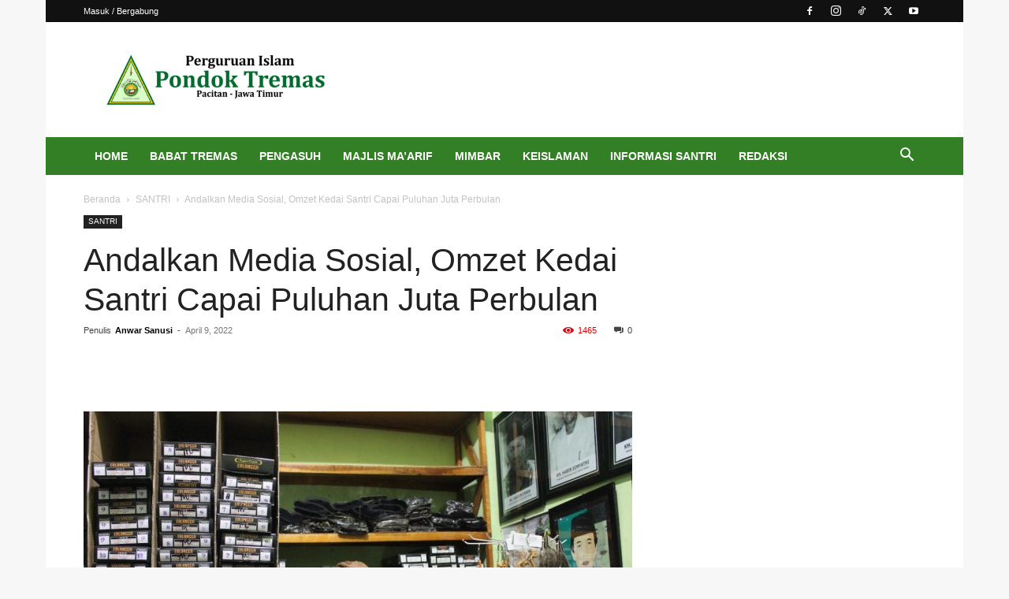

--- FILE ---
content_type: text/html; charset=UTF-8
request_url: https://pondoktremas.com/andalkan-media-sosial-omzet-kedai-santri-tremas-capai-puluhan-juta-perbulan/
body_size: 27719
content:
<!doctype html >
<!--[if IE 8]><html class="ie8" lang="en"> <![endif]-->
<!--[if IE 9]><html class="ie9" lang="en"> <![endif]-->
<!--[if gt IE 8]><!--><html lang="id"> <!--<![endif]--><head><script data-no-optimize="1">var litespeed_docref=sessionStorage.getItem("litespeed_docref");litespeed_docref&&(Object.defineProperty(document,"referrer",{get:function(){return litespeed_docref}}),sessionStorage.removeItem("litespeed_docref"));</script> <title>Andalkan Media Sosial, Omzet Kedai Santri Capai Puluhan Juta Perbulan | Pondoktremas.com</title><meta charset="UTF-8" /><meta name="viewport" content="width=device-width, initial-scale=1.0"><link rel="pingback" href="https://pondoktremas.com/xmlrpc.php" /><meta name='robots' content='max-image-preview:large' /><style>img:is([sizes="auto" i], [sizes^="auto," i]) { contain-intrinsic-size: 3000px 1500px }</style><link rel="icon" type="image/png" href="https://pondoktremas.com/wp-content/uploads/2025/04/LOGO-TREMAS-BARU.jpg"><link rel="alternate" type="application/rss+xml" title="Pondoktremas.com &raquo; Feed" href="https://pondoktremas.com/feed/" /><link rel="alternate" type="application/rss+xml" title="Pondoktremas.com &raquo; Umpan Komentar" href="https://pondoktremas.com/comments/feed/" /><link rel="alternate" type="application/rss+xml" title="Pondoktremas.com &raquo; Andalkan Media Sosial, Omzet Kedai Santri Capai Puluhan Juta Perbulan Umpan Komentar" href="https://pondoktremas.com/andalkan-media-sosial-omzet-kedai-santri-tremas-capai-puluhan-juta-perbulan/feed/" /><link data-optimized="2" rel="stylesheet" href="https://pondoktremas.com/wp-content/litespeed/css/272e71fb8d58c57656e50ab92abcaeeb.css?ver=02e19" /><style id='classic-theme-styles-inline-css' type='text/css'>/*! This file is auto-generated */
.wp-block-button__link{color:#fff;background-color:#32373c;border-radius:9999px;box-shadow:none;text-decoration:none;padding:calc(.667em + 2px) calc(1.333em + 2px);font-size:1.125em}.wp-block-file__button{background:#32373c;color:#fff;text-decoration:none}</style><style id='global-styles-inline-css' type='text/css'>:root{--wp--preset--aspect-ratio--square: 1;--wp--preset--aspect-ratio--4-3: 4/3;--wp--preset--aspect-ratio--3-4: 3/4;--wp--preset--aspect-ratio--3-2: 3/2;--wp--preset--aspect-ratio--2-3: 2/3;--wp--preset--aspect-ratio--16-9: 16/9;--wp--preset--aspect-ratio--9-16: 9/16;--wp--preset--color--black: #000000;--wp--preset--color--cyan-bluish-gray: #abb8c3;--wp--preset--color--white: #ffffff;--wp--preset--color--pale-pink: #f78da7;--wp--preset--color--vivid-red: #cf2e2e;--wp--preset--color--luminous-vivid-orange: #ff6900;--wp--preset--color--luminous-vivid-amber: #fcb900;--wp--preset--color--light-green-cyan: #7bdcb5;--wp--preset--color--vivid-green-cyan: #00d084;--wp--preset--color--pale-cyan-blue: #8ed1fc;--wp--preset--color--vivid-cyan-blue: #0693e3;--wp--preset--color--vivid-purple: #9b51e0;--wp--preset--gradient--vivid-cyan-blue-to-vivid-purple: linear-gradient(135deg,rgba(6,147,227,1) 0%,rgb(155,81,224) 100%);--wp--preset--gradient--light-green-cyan-to-vivid-green-cyan: linear-gradient(135deg,rgb(122,220,180) 0%,rgb(0,208,130) 100%);--wp--preset--gradient--luminous-vivid-amber-to-luminous-vivid-orange: linear-gradient(135deg,rgba(252,185,0,1) 0%,rgba(255,105,0,1) 100%);--wp--preset--gradient--luminous-vivid-orange-to-vivid-red: linear-gradient(135deg,rgba(255,105,0,1) 0%,rgb(207,46,46) 100%);--wp--preset--gradient--very-light-gray-to-cyan-bluish-gray: linear-gradient(135deg,rgb(238,238,238) 0%,rgb(169,184,195) 100%);--wp--preset--gradient--cool-to-warm-spectrum: linear-gradient(135deg,rgb(74,234,220) 0%,rgb(151,120,209) 20%,rgb(207,42,186) 40%,rgb(238,44,130) 60%,rgb(251,105,98) 80%,rgb(254,248,76) 100%);--wp--preset--gradient--blush-light-purple: linear-gradient(135deg,rgb(255,206,236) 0%,rgb(152,150,240) 100%);--wp--preset--gradient--blush-bordeaux: linear-gradient(135deg,rgb(254,205,165) 0%,rgb(254,45,45) 50%,rgb(107,0,62) 100%);--wp--preset--gradient--luminous-dusk: linear-gradient(135deg,rgb(255,203,112) 0%,rgb(199,81,192) 50%,rgb(65,88,208) 100%);--wp--preset--gradient--pale-ocean: linear-gradient(135deg,rgb(255,245,203) 0%,rgb(182,227,212) 50%,rgb(51,167,181) 100%);--wp--preset--gradient--electric-grass: linear-gradient(135deg,rgb(202,248,128) 0%,rgb(113,206,126) 100%);--wp--preset--gradient--midnight: linear-gradient(135deg,rgb(2,3,129) 0%,rgb(40,116,252) 100%);--wp--preset--font-size--small: 11px;--wp--preset--font-size--medium: 20px;--wp--preset--font-size--large: 32px;--wp--preset--font-size--x-large: 42px;--wp--preset--font-size--regular: 15px;--wp--preset--font-size--larger: 50px;--wp--preset--spacing--20: 0.44rem;--wp--preset--spacing--30: 0.67rem;--wp--preset--spacing--40: 1rem;--wp--preset--spacing--50: 1.5rem;--wp--preset--spacing--60: 2.25rem;--wp--preset--spacing--70: 3.38rem;--wp--preset--spacing--80: 5.06rem;--wp--preset--shadow--natural: 6px 6px 9px rgba(0, 0, 0, 0.2);--wp--preset--shadow--deep: 12px 12px 50px rgba(0, 0, 0, 0.4);--wp--preset--shadow--sharp: 6px 6px 0px rgba(0, 0, 0, 0.2);--wp--preset--shadow--outlined: 6px 6px 0px -3px rgba(255, 255, 255, 1), 6px 6px rgba(0, 0, 0, 1);--wp--preset--shadow--crisp: 6px 6px 0px rgba(0, 0, 0, 1);}:where(.is-layout-flex){gap: 0.5em;}:where(.is-layout-grid){gap: 0.5em;}body .is-layout-flex{display: flex;}.is-layout-flex{flex-wrap: wrap;align-items: center;}.is-layout-flex > :is(*, div){margin: 0;}body .is-layout-grid{display: grid;}.is-layout-grid > :is(*, div){margin: 0;}:where(.wp-block-columns.is-layout-flex){gap: 2em;}:where(.wp-block-columns.is-layout-grid){gap: 2em;}:where(.wp-block-post-template.is-layout-flex){gap: 1.25em;}:where(.wp-block-post-template.is-layout-grid){gap: 1.25em;}.has-black-color{color: var(--wp--preset--color--black) !important;}.has-cyan-bluish-gray-color{color: var(--wp--preset--color--cyan-bluish-gray) !important;}.has-white-color{color: var(--wp--preset--color--white) !important;}.has-pale-pink-color{color: var(--wp--preset--color--pale-pink) !important;}.has-vivid-red-color{color: var(--wp--preset--color--vivid-red) !important;}.has-luminous-vivid-orange-color{color: var(--wp--preset--color--luminous-vivid-orange) !important;}.has-luminous-vivid-amber-color{color: var(--wp--preset--color--luminous-vivid-amber) !important;}.has-light-green-cyan-color{color: var(--wp--preset--color--light-green-cyan) !important;}.has-vivid-green-cyan-color{color: var(--wp--preset--color--vivid-green-cyan) !important;}.has-pale-cyan-blue-color{color: var(--wp--preset--color--pale-cyan-blue) !important;}.has-vivid-cyan-blue-color{color: var(--wp--preset--color--vivid-cyan-blue) !important;}.has-vivid-purple-color{color: var(--wp--preset--color--vivid-purple) !important;}.has-black-background-color{background-color: var(--wp--preset--color--black) !important;}.has-cyan-bluish-gray-background-color{background-color: var(--wp--preset--color--cyan-bluish-gray) !important;}.has-white-background-color{background-color: var(--wp--preset--color--white) !important;}.has-pale-pink-background-color{background-color: var(--wp--preset--color--pale-pink) !important;}.has-vivid-red-background-color{background-color: var(--wp--preset--color--vivid-red) !important;}.has-luminous-vivid-orange-background-color{background-color: var(--wp--preset--color--luminous-vivid-orange) !important;}.has-luminous-vivid-amber-background-color{background-color: var(--wp--preset--color--luminous-vivid-amber) !important;}.has-light-green-cyan-background-color{background-color: var(--wp--preset--color--light-green-cyan) !important;}.has-vivid-green-cyan-background-color{background-color: var(--wp--preset--color--vivid-green-cyan) !important;}.has-pale-cyan-blue-background-color{background-color: var(--wp--preset--color--pale-cyan-blue) !important;}.has-vivid-cyan-blue-background-color{background-color: var(--wp--preset--color--vivid-cyan-blue) !important;}.has-vivid-purple-background-color{background-color: var(--wp--preset--color--vivid-purple) !important;}.has-black-border-color{border-color: var(--wp--preset--color--black) !important;}.has-cyan-bluish-gray-border-color{border-color: var(--wp--preset--color--cyan-bluish-gray) !important;}.has-white-border-color{border-color: var(--wp--preset--color--white) !important;}.has-pale-pink-border-color{border-color: var(--wp--preset--color--pale-pink) !important;}.has-vivid-red-border-color{border-color: var(--wp--preset--color--vivid-red) !important;}.has-luminous-vivid-orange-border-color{border-color: var(--wp--preset--color--luminous-vivid-orange) !important;}.has-luminous-vivid-amber-border-color{border-color: var(--wp--preset--color--luminous-vivid-amber) !important;}.has-light-green-cyan-border-color{border-color: var(--wp--preset--color--light-green-cyan) !important;}.has-vivid-green-cyan-border-color{border-color: var(--wp--preset--color--vivid-green-cyan) !important;}.has-pale-cyan-blue-border-color{border-color: var(--wp--preset--color--pale-cyan-blue) !important;}.has-vivid-cyan-blue-border-color{border-color: var(--wp--preset--color--vivid-cyan-blue) !important;}.has-vivid-purple-border-color{border-color: var(--wp--preset--color--vivid-purple) !important;}.has-vivid-cyan-blue-to-vivid-purple-gradient-background{background: var(--wp--preset--gradient--vivid-cyan-blue-to-vivid-purple) !important;}.has-light-green-cyan-to-vivid-green-cyan-gradient-background{background: var(--wp--preset--gradient--light-green-cyan-to-vivid-green-cyan) !important;}.has-luminous-vivid-amber-to-luminous-vivid-orange-gradient-background{background: var(--wp--preset--gradient--luminous-vivid-amber-to-luminous-vivid-orange) !important;}.has-luminous-vivid-orange-to-vivid-red-gradient-background{background: var(--wp--preset--gradient--luminous-vivid-orange-to-vivid-red) !important;}.has-very-light-gray-to-cyan-bluish-gray-gradient-background{background: var(--wp--preset--gradient--very-light-gray-to-cyan-bluish-gray) !important;}.has-cool-to-warm-spectrum-gradient-background{background: var(--wp--preset--gradient--cool-to-warm-spectrum) !important;}.has-blush-light-purple-gradient-background{background: var(--wp--preset--gradient--blush-light-purple) !important;}.has-blush-bordeaux-gradient-background{background: var(--wp--preset--gradient--blush-bordeaux) !important;}.has-luminous-dusk-gradient-background{background: var(--wp--preset--gradient--luminous-dusk) !important;}.has-pale-ocean-gradient-background{background: var(--wp--preset--gradient--pale-ocean) !important;}.has-electric-grass-gradient-background{background: var(--wp--preset--gradient--electric-grass) !important;}.has-midnight-gradient-background{background: var(--wp--preset--gradient--midnight) !important;}.has-small-font-size{font-size: var(--wp--preset--font-size--small) !important;}.has-medium-font-size{font-size: var(--wp--preset--font-size--medium) !important;}.has-large-font-size{font-size: var(--wp--preset--font-size--large) !important;}.has-x-large-font-size{font-size: var(--wp--preset--font-size--x-large) !important;}
:where(.wp-block-post-template.is-layout-flex){gap: 1.25em;}:where(.wp-block-post-template.is-layout-grid){gap: 1.25em;}
:where(.wp-block-columns.is-layout-flex){gap: 2em;}:where(.wp-block-columns.is-layout-grid){gap: 2em;}
:root :where(.wp-block-pullquote){font-size: 1.5em;line-height: 1.6;}</style><style id='td-theme-inline-css' type='text/css'>@media (max-width:767px){.td-header-desktop-wrap{display:none}}@media (min-width:767px){.td-header-mobile-wrap{display:none}}</style> <script type="litespeed/javascript" data-src="https://pondoktremas.com/wp-includes/js/jquery/jquery.min.js" id="jquery-core-js"></script> <link rel="https://api.w.org/" href="https://pondoktremas.com/wp-json/" /><link rel="alternate" title="JSON" type="application/json" href="https://pondoktremas.com/wp-json/wp/v2/posts/3584" /><link rel="EditURI" type="application/rsd+xml" title="RSD" href="https://pondoktremas.com/xmlrpc.php?rsd" /><meta name="generator" content="WordPress 6.8.3" /><link rel="canonical" href="https://pondoktremas.com/andalkan-media-sosial-omzet-kedai-santri-tremas-capai-puluhan-juta-perbulan/" /><link rel='shortlink' href='https://pondoktremas.com/?p=3584' /><link rel="alternate" title="oEmbed (JSON)" type="application/json+oembed" href="https://pondoktremas.com/wp-json/oembed/1.0/embed?url=https%3A%2F%2Fpondoktremas.com%2Fandalkan-media-sosial-omzet-kedai-santri-tremas-capai-puluhan-juta-perbulan%2F" /><link rel="alternate" title="oEmbed (XML)" type="text/xml+oembed" href="https://pondoktremas.com/wp-json/oembed/1.0/embed?url=https%3A%2F%2Fpondoktremas.com%2Fandalkan-media-sosial-omzet-kedai-santri-tremas-capai-puluhan-juta-perbulan%2F&#038;format=xml" /> <script type="litespeed/javascript">window.tdb_global_vars={"wpRestUrl":"https:\/\/pondoktremas.com\/wp-json\/","permalinkStructure":"\/%postname%\/"};window.tdb_p_autoload_vars={"isAjax":!1,"isAdminBarShowing":!1,"autoloadStatus":"off","origPostEditUrl":null}</script> <style id="tdb-global-colors">:root{--accent-color:#fff}</style> <script id="td-generated-header-js" type="litespeed/javascript">var tdBlocksArray=[];function tdBlock(){this.id='';this.block_type=1;this.atts='';this.td_column_number='';this.td_current_page=1;this.post_count=0;this.found_posts=0;this.max_num_pages=0;this.td_filter_value='';this.is_ajax_running=!1;this.td_user_action='';this.header_color='';this.ajax_pagination_infinite_stop=''}(function(){var htmlTag=document.getElementsByTagName("html")[0];if(navigator.userAgent.indexOf("MSIE 10.0")>-1){htmlTag.className+=' ie10'}
if(!!navigator.userAgent.match(/Trident.*rv\:11\./)){htmlTag.className+=' ie11'}
if(navigator.userAgent.indexOf("Edge")>-1){htmlTag.className+=' ieEdge'}
if(/(iPad|iPhone|iPod)/g.test(navigator.userAgent)){htmlTag.className+=' td-md-is-ios'}
var user_agent=navigator.userAgent.toLowerCase();if(user_agent.indexOf("android")>-1){htmlTag.className+=' td-md-is-android'}
if(-1!==navigator.userAgent.indexOf('Mac OS X')){htmlTag.className+=' td-md-is-os-x'}
if(/chrom(e|ium)/.test(navigator.userAgent.toLowerCase())){htmlTag.className+=' td-md-is-chrome'}
if(-1!==navigator.userAgent.indexOf('Firefox')){htmlTag.className+=' td-md-is-firefox'}
if(-1!==navigator.userAgent.indexOf('Safari')&&-1===navigator.userAgent.indexOf('Chrome')){htmlTag.className+=' td-md-is-safari'}
if(-1!==navigator.userAgent.indexOf('IEMobile')){htmlTag.className+=' td-md-is-iemobile'}})();var tdLocalCache={};(function(){"use strict";tdLocalCache={data:{},remove:function(resource_id){delete tdLocalCache.data[resource_id]},exist:function(resource_id){return tdLocalCache.data.hasOwnProperty(resource_id)&&tdLocalCache.data[resource_id]!==null},get:function(resource_id){return tdLocalCache.data[resource_id]},set:function(resource_id,cachedData){tdLocalCache.remove(resource_id);tdLocalCache.data[resource_id]=cachedData}}})();var td_viewport_interval_list=[{"limitBottom":767,"sidebarWidth":228},{"limitBottom":1018,"sidebarWidth":300},{"limitBottom":1140,"sidebarWidth":324}];var tds_general_modal_image="yes";var tdc_is_installed="yes";var tdc_domain_active=!1;var td_ajax_url="https:\/\/pondoktremas.com\/wp-admin\/admin-ajax.php?td_theme_name=Newspaper&v=12.7.3";var td_get_template_directory_uri="https:\/\/pondoktremas.com\/wp-content\/plugins\/td-composer\/legacy\/common";var tds_snap_menu="snap";var tds_logo_on_sticky="";var tds_header_style="3";var td_please_wait="Mohon tunggu\u2026";var td_email_user_pass_incorrect="Pengguna dan password salah!";var td_email_user_incorrect="Email atau nama pengguna salah!";var td_email_incorrect="Email tidak benar!";var td_user_incorrect="Username incorrect!";var td_email_user_empty="Email or username empty!";var td_pass_empty="Pass empty!";var td_pass_pattern_incorrect="Invalid Pass Pattern!";var td_retype_pass_incorrect="Retyped Pass incorrect!";var tds_more_articles_on_post_enable="";var tds_more_articles_on_post_time_to_wait="";var tds_more_articles_on_post_pages_distance_from_top=0;var tds_captcha="";var tds_theme_color_site_wide="#146018";var tds_smart_sidebar="";var tdThemeName="Newspaper";var tdThemeNameWl="Newspaper";var td_magnific_popup_translation_tPrev="Sebelumnya (tombol panah kiri)";var td_magnific_popup_translation_tNext="Berikutnya (tombol panah kanan)";var td_magnific_popup_translation_tCounter="%curr% dari %total%";var td_magnific_popup_translation_ajax_tError="Isi dari %url% tidak dapat dimuat.";var td_magnific_popup_translation_image_tError="Gambar #%curr% tidak dapat dimuat.";var tdBlockNonce="3e6141ac67";var tdMobileMenu="enabled";var tdMobileSearch="enabled";var tdDateNamesI18n={"month_names":["Januari","Februari","Maret","April","Mei","Juni","Juli","Agustus","September","Oktober","November","Desember"],"month_names_short":["Jan","Feb","Mar","Apr","Mei","Jun","Jul","Agu","Sep","Okt","Nov","Des"],"day_names":["Minggu","Senin","Selasa","Rabu","Kamis","Jumat","Sabtu"],"day_names_short":["Ming","Sen","Sel","Rab","Kam","Jum","Sab"]};var tdb_modal_confirm="Menyimpan";var tdb_modal_cancel="Membatalkan";var tdb_modal_confirm_alt="Ya";var tdb_modal_cancel_alt="TIDAK";var td_deploy_mode="deploy";var td_ad_background_click_link="";var td_ad_background_click_target=""</script> <style>:root{--td_excl_label:'EKSKLUSIF';--td_theme_color:#146018;--td_slider_text:rgba(20,96,24,0.7);--td_mobile_menu_color:#ffffff;--td_mobile_icons_color:#000000}.td-header-style-12 .td-header-menu-wrap-full,.td-header-style-12 .td-affix,.td-grid-style-1.td-hover-1 .td-big-grid-post:hover .td-post-category,.td-grid-style-5.td-hover-1 .td-big-grid-post:hover .td-post-category,.td_category_template_3 .td-current-sub-category,.td_category_template_8 .td-category-header .td-category a.td-current-sub-category,.td_category_template_4 .td-category-siblings .td-category a:hover,.td_block_big_grid_9.td-grid-style-1 .td-post-category,.td_block_big_grid_9.td-grid-style-5 .td-post-category,.td-grid-style-6.td-hover-1 .td-module-thumb:after,.tdm-menu-active-style5 .td-header-menu-wrap .sf-menu>.current-menu-item>a,.tdm-menu-active-style5 .td-header-menu-wrap .sf-menu>.current-menu-ancestor>a,.tdm-menu-active-style5 .td-header-menu-wrap .sf-menu>.current-category-ancestor>a,.tdm-menu-active-style5 .td-header-menu-wrap .sf-menu>li>a:hover,.tdm-menu-active-style5 .td-header-menu-wrap .sf-menu>.sfHover>a{background-color:#146018}.td_mega_menu_sub_cats .cur-sub-cat,.td-mega-span h3 a:hover,.td_mod_mega_menu:hover .entry-title a,.header-search-wrap .result-msg a:hover,.td-header-top-menu .td-drop-down-search .td_module_wrap:hover .entry-title a,.td-header-top-menu .td-icon-search:hover,.td-header-wrap .result-msg a:hover,.top-header-menu li a:hover,.top-header-menu .current-menu-item>a,.top-header-menu .current-menu-ancestor>a,.top-header-menu .current-category-ancestor>a,.td-social-icon-wrap>a:hover,.td-header-sp-top-widget .td-social-icon-wrap a:hover,.td_mod_related_posts:hover h3>a,.td-post-template-11 .td-related-title .td-related-left:hover,.td-post-template-11 .td-related-title .td-related-right:hover,.td-post-template-11 .td-related-title .td-cur-simple-item,.td-post-template-11 .td_block_related_posts .td-next-prev-wrap a:hover,.td-category-header .td-pulldown-category-filter-link:hover,.td-category-siblings .td-subcat-dropdown a:hover,.td-category-siblings .td-subcat-dropdown a.td-current-sub-category,.footer-text-wrap .footer-email-wrap a,.footer-social-wrap a:hover,.td_module_17 .td-read-more a:hover,.td_module_18 .td-read-more a:hover,.td_module_19 .td-post-author-name a:hover,.td-pulldown-syle-2 .td-subcat-dropdown:hover .td-subcat-more span,.td-pulldown-syle-2 .td-subcat-dropdown:hover .td-subcat-more i,.td-pulldown-syle-3 .td-subcat-dropdown:hover .td-subcat-more span,.td-pulldown-syle-3 .td-subcat-dropdown:hover .td-subcat-more i,.tdm-menu-active-style3 .tdm-header.td-header-wrap .sf-menu>.current-category-ancestor>a,.tdm-menu-active-style3 .tdm-header.td-header-wrap .sf-menu>.current-menu-ancestor>a,.tdm-menu-active-style3 .tdm-header.td-header-wrap .sf-menu>.current-menu-item>a,.tdm-menu-active-style3 .tdm-header.td-header-wrap .sf-menu>.sfHover>a,.tdm-menu-active-style3 .tdm-header.td-header-wrap .sf-menu>li>a:hover{color:#146018}.td-mega-menu-page .wpb_content_element ul li a:hover,.td-theme-wrap .td-aj-search-results .td_module_wrap:hover .entry-title a,.td-theme-wrap .header-search-wrap .result-msg a:hover{color:#146018!important}.td_category_template_8 .td-category-header .td-category a.td-current-sub-category,.td_category_template_4 .td-category-siblings .td-category a:hover,.tdm-menu-active-style4 .tdm-header .sf-menu>.current-menu-item>a,.tdm-menu-active-style4 .tdm-header .sf-menu>.current-menu-ancestor>a,.tdm-menu-active-style4 .tdm-header .sf-menu>.current-category-ancestor>a,.tdm-menu-active-style4 .tdm-header .sf-menu>li>a:hover,.tdm-menu-active-style4 .tdm-header .sf-menu>.sfHover>a{border-color:#146018}.td-header-wrap .td-header-menu-wrap-full,.td-header-menu-wrap.td-affix,.td-header-style-3 .td-header-main-menu,.td-header-style-3 .td-affix .td-header-main-menu,.td-header-style-4 .td-header-main-menu,.td-header-style-4 .td-affix .td-header-main-menu,.td-header-style-8 .td-header-menu-wrap.td-affix,.td-header-style-8 .td-header-top-menu-full{background-color:#337f26}.td-boxed-layout .td-header-style-3 .td-header-menu-wrap,.td-boxed-layout .td-header-style-4 .td-header-menu-wrap,.td-header-style-3 .td_stretch_content .td-header-menu-wrap,.td-header-style-4 .td_stretch_content .td-header-menu-wrap{background-color:#337f26!important}@media (min-width:1019px){.td-header-style-1 .td-header-sp-recs,.td-header-style-1 .td-header-sp-logo{margin-bottom:28px}}@media (min-width:768px) and (max-width:1018px){.td-header-style-1 .td-header-sp-recs,.td-header-style-1 .td-header-sp-logo{margin-bottom:14px}}.td-header-style-7 .td-header-top-menu{border-bottom:none}body{background-color:#f7f7f7}:root{--td_excl_label:'EKSKLUSIF';--td_theme_color:#146018;--td_slider_text:rgba(20,96,24,0.7);--td_mobile_menu_color:#ffffff;--td_mobile_icons_color:#000000}.td-header-style-12 .td-header-menu-wrap-full,.td-header-style-12 .td-affix,.td-grid-style-1.td-hover-1 .td-big-grid-post:hover .td-post-category,.td-grid-style-5.td-hover-1 .td-big-grid-post:hover .td-post-category,.td_category_template_3 .td-current-sub-category,.td_category_template_8 .td-category-header .td-category a.td-current-sub-category,.td_category_template_4 .td-category-siblings .td-category a:hover,.td_block_big_grid_9.td-grid-style-1 .td-post-category,.td_block_big_grid_9.td-grid-style-5 .td-post-category,.td-grid-style-6.td-hover-1 .td-module-thumb:after,.tdm-menu-active-style5 .td-header-menu-wrap .sf-menu>.current-menu-item>a,.tdm-menu-active-style5 .td-header-menu-wrap .sf-menu>.current-menu-ancestor>a,.tdm-menu-active-style5 .td-header-menu-wrap .sf-menu>.current-category-ancestor>a,.tdm-menu-active-style5 .td-header-menu-wrap .sf-menu>li>a:hover,.tdm-menu-active-style5 .td-header-menu-wrap .sf-menu>.sfHover>a{background-color:#146018}.td_mega_menu_sub_cats .cur-sub-cat,.td-mega-span h3 a:hover,.td_mod_mega_menu:hover .entry-title a,.header-search-wrap .result-msg a:hover,.td-header-top-menu .td-drop-down-search .td_module_wrap:hover .entry-title a,.td-header-top-menu .td-icon-search:hover,.td-header-wrap .result-msg a:hover,.top-header-menu li a:hover,.top-header-menu .current-menu-item>a,.top-header-menu .current-menu-ancestor>a,.top-header-menu .current-category-ancestor>a,.td-social-icon-wrap>a:hover,.td-header-sp-top-widget .td-social-icon-wrap a:hover,.td_mod_related_posts:hover h3>a,.td-post-template-11 .td-related-title .td-related-left:hover,.td-post-template-11 .td-related-title .td-related-right:hover,.td-post-template-11 .td-related-title .td-cur-simple-item,.td-post-template-11 .td_block_related_posts .td-next-prev-wrap a:hover,.td-category-header .td-pulldown-category-filter-link:hover,.td-category-siblings .td-subcat-dropdown a:hover,.td-category-siblings .td-subcat-dropdown a.td-current-sub-category,.footer-text-wrap .footer-email-wrap a,.footer-social-wrap a:hover,.td_module_17 .td-read-more a:hover,.td_module_18 .td-read-more a:hover,.td_module_19 .td-post-author-name a:hover,.td-pulldown-syle-2 .td-subcat-dropdown:hover .td-subcat-more span,.td-pulldown-syle-2 .td-subcat-dropdown:hover .td-subcat-more i,.td-pulldown-syle-3 .td-subcat-dropdown:hover .td-subcat-more span,.td-pulldown-syle-3 .td-subcat-dropdown:hover .td-subcat-more i,.tdm-menu-active-style3 .tdm-header.td-header-wrap .sf-menu>.current-category-ancestor>a,.tdm-menu-active-style3 .tdm-header.td-header-wrap .sf-menu>.current-menu-ancestor>a,.tdm-menu-active-style3 .tdm-header.td-header-wrap .sf-menu>.current-menu-item>a,.tdm-menu-active-style3 .tdm-header.td-header-wrap .sf-menu>.sfHover>a,.tdm-menu-active-style3 .tdm-header.td-header-wrap .sf-menu>li>a:hover{color:#146018}.td-mega-menu-page .wpb_content_element ul li a:hover,.td-theme-wrap .td-aj-search-results .td_module_wrap:hover .entry-title a,.td-theme-wrap .header-search-wrap .result-msg a:hover{color:#146018!important}.td_category_template_8 .td-category-header .td-category a.td-current-sub-category,.td_category_template_4 .td-category-siblings .td-category a:hover,.tdm-menu-active-style4 .tdm-header .sf-menu>.current-menu-item>a,.tdm-menu-active-style4 .tdm-header .sf-menu>.current-menu-ancestor>a,.tdm-menu-active-style4 .tdm-header .sf-menu>.current-category-ancestor>a,.tdm-menu-active-style4 .tdm-header .sf-menu>li>a:hover,.tdm-menu-active-style4 .tdm-header .sf-menu>.sfHover>a{border-color:#146018}.td-header-wrap .td-header-menu-wrap-full,.td-header-menu-wrap.td-affix,.td-header-style-3 .td-header-main-menu,.td-header-style-3 .td-affix .td-header-main-menu,.td-header-style-4 .td-header-main-menu,.td-header-style-4 .td-affix .td-header-main-menu,.td-header-style-8 .td-header-menu-wrap.td-affix,.td-header-style-8 .td-header-top-menu-full{background-color:#337f26}.td-boxed-layout .td-header-style-3 .td-header-menu-wrap,.td-boxed-layout .td-header-style-4 .td-header-menu-wrap,.td-header-style-3 .td_stretch_content .td-header-menu-wrap,.td-header-style-4 .td_stretch_content .td-header-menu-wrap{background-color:#337f26!important}@media (min-width:1019px){.td-header-style-1 .td-header-sp-recs,.td-header-style-1 .td-header-sp-logo{margin-bottom:28px}}@media (min-width:768px) and (max-width:1018px){.td-header-style-1 .td-header-sp-recs,.td-header-style-1 .td-header-sp-logo{margin-bottom:14px}}.td-header-style-7 .td-header-top-menu{border-bottom:none}</style> <script type="application/ld+json">{
        "@context": "https://schema.org",
        "@type": "BreadcrumbList",
        "itemListElement": [
            {
                "@type": "ListItem",
                "position": 1,
                "item": {
                    "@type": "WebSite",
                    "@id": "https://pondoktremas.com/",
                    "name": "Beranda"
                }
            },
            {
                "@type": "ListItem",
                "position": 2,
                    "item": {
                    "@type": "WebPage",
                    "@id": "https://pondoktremas.com/category/santri/",
                    "name": "SANTRI"
                }
            }
            ,{
                "@type": "ListItem",
                "position": 3,
                    "item": {
                    "@type": "WebPage",
                    "@id": "https://pondoktremas.com/andalkan-media-sosial-omzet-kedai-santri-tremas-capai-puluhan-juta-perbulan/",
                    "name": "Andalkan Media Sosial, Omzet Kedai Santri Capai Puluhan Juta Perbulan"                                
                }
            }    
        ]
    }</script> <link rel="icon" href="https://pondoktremas.com/wp-content/uploads/2025/04/cropped-LOGO-PROFILE-32x32.png" sizes="32x32" /><link rel="icon" href="https://pondoktremas.com/wp-content/uploads/2025/04/cropped-LOGO-PROFILE-192x192.png" sizes="192x192" /><link rel="apple-touch-icon" href="https://pondoktremas.com/wp-content/uploads/2025/04/cropped-LOGO-PROFILE-180x180.png" /><meta name="msapplication-TileImage" content="https://pondoktremas.com/wp-content/uploads/2025/04/cropped-LOGO-PROFILE-270x270.png" /><style>.tdm-btn-style1{background-color:#146018}.tdm-btn-style2:before{border-color:#146018}.tdm-btn-style2{color:#146018}.tdm-btn-style3{-webkit-box-shadow:0 2px 16px #146018;-moz-box-shadow:0 2px 16px #146018;box-shadow:0 2px 16px #146018}.tdm-btn-style3:hover{-webkit-box-shadow:0 4px 26px #146018;-moz-box-shadow:0 4px 26px #146018;box-shadow:0 4px 26px #146018}</style><style id="tdw-css-placeholder">.post{font-family:Verdana,Geneva,sans-serif;font-size:20px;line-height:21px;color:#d00}.block-title>a,.block-title>span{font-family:open sans,arial,sans-serif;font-size:16px;font-weight:700;color:#fff;background-color:#222;border-radius:3px;padding:10px 15px;position:relative;display:inline-table;vertical-align:middle;line-height:16px;top:-2px}.modifs{background:#000;padding:0px 10px 0px 10px;border-radius:3px;border-top-left-radius:15px;border-top-right-radius:3px;border-bottom-right-radius:15px;border-bottom-left-radius:3px;border:1px solid #000}.modifs:hover{background:#eee;padding:0px 10px 0px 10px;border:1px solid #ccc}.td-main-page-wrap{padding-top:20px}.menu{background:#000;padding:0px 10px 0px 10px;border-radius:3px;border-top-left-radius:15px;border-top-right-radius:3px;border-bottom-right-radius:15px;border-bottom-left-radius:3px;border:1px solid #000}.menu:hover{background:#fff;padding:0px 10px 0px 10px;border:1px solid #ccc}st{font-size:14px;font-style:italic;font-weight:700;color:red}.post header h1{font-family:'Open Sans',arial,sans-serif;font-weight:400;font-size:32px;line-height:32px;color:#222;margin:2px 0 7px 0;word-wrap:break-word}.gede:hover{position:relative;top:-25px;left:-35px;width:500px;height:auto;display:block;z-index:999}.wrapper{width:1024px;height:120px;text-align:center}.wrapper img{margin:6% 0;height:92%;width:auto;-webkit-transition:margin 0.3s,height 0.3s;-moz-transition:margin 0.3s,height 0.3s;-o-transition:margin 0.3s,height 0.3s;transition:margin 0.3s,height 0.3s}.wrapper img:hover{margin:0;height:100%;-webkit-transition:margin 0.3s,height 0.3s;-moz-transition:margin 0.3s,height 0.3s;-o-transition:margin 0.3s,height 0.3s;transition:margin 0.3s,height 0.3s}</style></head><body class="wp-singular post-template-default single single-post postid-3584 single-format-standard wp-theme-Newspaper td-standard-pack andalkan-media-sosial-omzet-kedai-santri-tremas-capai-puluhan-juta-perbulan global-block-template-1 td-boxed-layout" itemscope="itemscope" itemtype="https://schema.org/WebPage"><div class="td-scroll-up" data-style="style1"><i class="td-icon-menu-up"></i></div><div class="td-menu-background" style="visibility:hidden"></div><div id="td-mobile-nav" style="visibility:hidden"><div class="td-mobile-container"><div class="td-menu-socials-wrap"><div class="td-menu-socials">
<span class="td-social-icon-wrap">
<a target="_blank" href="https://www.facebook.com/pondoktremas/" title="Facebook">
<i class="td-icon-font td-icon-facebook"></i>
<span style="display: none">Facebook</span>
</a>
</span>
<span class="td-social-icon-wrap">
<a target="_blank" href="https://www.instagram.com/tremas_1830/" title="Instagram">
<i class="td-icon-font td-icon-instagram"></i>
<span style="display: none">Instagram</span>
</a>
</span>
<span class="td-social-icon-wrap">
<a target="_blank" href="https://www.tiktok.com/@tremas_tv?_t=8YEzrgn4vNS&_r=1" title="TikTok">
<i class="td-icon-font td-icon-tiktok"></i>
<span style="display: none">TikTok</span>
</a>
</span>
<span class="td-social-icon-wrap">
<a target="_blank" href="https://twitter.com/tremastv?s=21&t=4ydPlZ62LwFMaOnMCwaSHQ" title="Twitter">
<i class="td-icon-font td-icon-twitter"></i>
<span style="display: none">Twitter</span>
</a>
</span>
<span class="td-social-icon-wrap">
<a target="_blank" href="https://www.youtube.com/channel/UC2t9ynljURZvh6G6PEbG4kA" title="Youtube">
<i class="td-icon-font td-icon-youtube"></i>
<span style="display: none">Youtube</span>
</a>
</span></div><div class="td-mobile-close">
<span><i class="td-icon-close-mobile"></i></span></div></div><div class="td-menu-login-section"><div class="td-guest-wrap"><div class="td-menu-login"><a id="login-link-mob">Masuk</a></div></div></div><div class="td-mobile-content"><div class="menu-main-menu-container"><ul id="menu-main-menu" class="td-mobile-main-menu"><li id="menu-item-1584" class="menu-item menu-item-type-custom menu-item-object-custom menu-item-home menu-item-first menu-item-1584"><a href="http://pondoktremas.com/">Home</a></li><li id="menu-item-1709" class="menu-item menu-item-type-post_type menu-item-object-page menu-item-1709"><a href="https://pondoktremas.com/babat-tremas-2/">BABAT TREMAS</a></li><li id="menu-item-1714" class="menu-item menu-item-type-post_type menu-item-object-page menu-item-1714"><a href="https://pondoktremas.com/pengasuh/">PENGASUH</a></li><li id="menu-item-1740" class="menu-item menu-item-type-taxonomy menu-item-object-category menu-item-has-children menu-item-1740"><a href="https://pondoktremas.com/category/majlis-maarif/">MAJLIS MA&#8217;ARIF<i class="td-icon-menu-right td-element-after"></i></a><ul class="sub-menu"><li id="menu-item-1717" class="menu-item menu-item-type-post_type menu-item-object-page menu-item-1717"><a href="https://pondoktremas.com/pendidikan/">LEMBAGA PENDIDIKAN</a></li><li id="menu-item-1762" class="menu-item menu-item-type-post_type menu-item-object-page menu-item-1762"><a href="https://pondoktremas.com/tradisi-santri/">TRADISI SANTRI</a></li><li id="menu-item-1739" class="menu-item menu-item-type-post_type menu-item-object-page menu-item-1739"><a href="https://pondoktremas.com/organisasi-santri/">ORGANISASI SANTRI</a></li></ul></li><li id="menu-item-1751" class="menu-item menu-item-type-taxonomy menu-item-object-category menu-item-has-children menu-item-1751"><a href="https://pondoktremas.com/category/mimbar/">MIMBAR<i class="td-icon-menu-right td-element-after"></i></a><ul class="sub-menu"><li id="menu-item-3121" class="menu-item menu-item-type-taxonomy menu-item-object-category menu-item-3121"><a href="https://pondoktremas.com/category/maklumat/">MAKLUMAT</a></li><li id="menu-item-1752" class="menu-item menu-item-type-taxonomy menu-item-object-category current-post-ancestor current-menu-parent current-post-parent menu-item-1752"><a href="https://pondoktremas.com/category/santri/">SANTRI</a></li><li id="menu-item-1750" class="menu-item menu-item-type-taxonomy menu-item-object-category menu-item-1750"><a href="https://pondoktremas.com/category/alumni/">ALUMNI</a></li><li id="menu-item-1723" class="menu-item menu-item-type-taxonomy menu-item-object-category menu-item-1723"><a href="https://pondoktremas.com/category/fragmen/">FRAGMEN</a></li></ul></li><li id="menu-item-1725" class="menu-item menu-item-type-taxonomy menu-item-object-category menu-item-has-children menu-item-1725"><a href="https://pondoktremas.com/category/keislaman/">KEISLAMAN<i class="td-icon-menu-right td-element-after"></i></a><ul class="sub-menu"><li id="menu-item-1727" class="menu-item menu-item-type-taxonomy menu-item-object-category menu-item-1727"><a href="https://pondoktremas.com/category/ubudiyah/">UBUDIYAH</a></li><li id="menu-item-1726" class="menu-item menu-item-type-taxonomy menu-item-object-category menu-item-1726"><a href="https://pondoktremas.com/category/syariah/">SYARIAH</a></li><li id="menu-item-1724" class="menu-item menu-item-type-taxonomy menu-item-object-category menu-item-1724"><a href="https://pondoktremas.com/category/hikmah/">HIKMAH</a></li><li id="menu-item-1734" class="menu-item menu-item-type-taxonomy menu-item-object-category menu-item-1734"><a href="https://pondoktremas.com/category/doa/">DOA</a></li><li id="menu-item-1722" class="menu-item menu-item-type-taxonomy menu-item-object-category menu-item-1722"><a href="https://pondoktremas.com/category/bahtsul-masail/">BAHTSUL MASAIL</a></li><li id="menu-item-3393" class="menu-item menu-item-type-taxonomy menu-item-object-category menu-item-3393"><a href="https://pondoktremas.com/category/keislaman/pustaka/">PUSTAKA</a></li></ul></li><li id="menu-item-3118" class="menu-item menu-item-type-taxonomy menu-item-object-category menu-item-has-children menu-item-3118"><a href="https://pondoktremas.com/category/santri-baru/">INFORMASI SANTRI<i class="td-icon-menu-right td-element-after"></i></a><ul class="sub-menu"><li id="menu-item-1765" class="menu-item menu-item-type-post_type menu-item-object-page menu-item-1765"><a href="https://pondoktremas.com/pendaftaran-santri/">PENDAFTARAN SANTRI BARU</a></li><li id="menu-item-1755" class="menu-item menu-item-type-post_type menu-item-object-page menu-item-1755"><a href="https://pondoktremas.com/pembayaran-santri/">PEMBAYARAN SANTRI</a></li></ul></li><li id="menu-item-3175" class="menu-item menu-item-type-post_type menu-item-object-page menu-item-3175"><a href="https://pondoktremas.com/redaksi/">REDAKSI</a></li></ul></div></div></div><div id="login-form-mobile" class="td-register-section"><div id="td-login-mob" class="td-login-animation td-login-hide-mob"><div class="td-login-close">
<span class="td-back-button"><i class="td-icon-read-down"></i></span><div class="td-login-title">Masuk</div><div class="td-mobile-close">
<span><i class="td-icon-close-mobile"></i></span></div></div><form class="td-login-form-wrap" action="#" method="post"><div class="td-login-panel-title"><span>SELAMAT DATANG!</span>Masuk ke akun Anda</div><div class="td_display_err"></div><div class="td-login-inputs"><input class="td-login-input" autocomplete="username" type="text" name="login_email" id="login_email-mob" value="" required><label for="login_email-mob">nama pengguna</label></div><div class="td-login-inputs"><input class="td-login-input" autocomplete="current-password" type="password" name="login_pass" id="login_pass-mob" value="" required><label for="login_pass-mob">kata sandi Anda</label></div>
<input type="button" name="login_button" id="login_button-mob" class="td-login-button" value="MASUK"><div class="td-login-info-text">
<a href="#" id="forgot-pass-link-mob">Lupa kata sandi Anda?</a></div><div class="td-login-register-link"></div></form></div><div id="td-forgot-pass-mob" class="td-login-animation td-login-hide-mob"><div class="td-forgot-pass-close">
<a href="#" aria-label="Back" class="td-back-button"><i class="td-icon-read-down"></i></a><div class="td-login-title">Pemulihan password</div></div><div class="td-login-form-wrap"><div class="td-login-panel-title">Memulihkan kata sandi anda</div><div class="td_display_err"></div><div class="td-login-inputs"><input class="td-login-input" type="text" name="forgot_email" id="forgot_email-mob" value="" required><label for="forgot_email-mob">email Anda</label></div>
<input type="button" name="forgot_button" id="forgot_button-mob" class="td-login-button" value="Kirim Kata Sandi Saya"></div></div></div></div><div class="td-search-background" style="visibility:hidden"></div><div class="td-search-wrap-mob" style="visibility:hidden"><div class="td-drop-down-search"><form method="get" class="td-search-form" action="https://pondoktremas.com/"><div class="td-search-close">
<span><i class="td-icon-close-mobile"></i></span></div><div role="search" class="td-search-input">
<span>Cari</span>
<input id="td-header-search-mob" type="text" value="" name="s" autocomplete="off" /></div></form><div id="td-aj-search-mob" class="td-ajax-search-flex"></div></div></div><div id="td-outer-wrap" class="td-theme-wrap"><div class="tdc-header-wrap "><div class="td-header-wrap td-header-style-3 "><div class="td-header-top-menu-full td-container-wrap "><div class="td-container td-header-row td-header-top-menu"><div class="top-bar-style-1"><div class="td-header-sp-top-menu"><ul class="top-header-menu td_ul_login"><li class="menu-item"><a class="td-login-modal-js menu-item" href="#login-form" data-effect="mpf-td-login-effect">Masuk / Bergabung</a><span class="td-sp-ico-login td_sp_login_ico_style"></span></li></ul></div><div class="td-header-sp-top-widget">
<span class="td-social-icon-wrap">
<a target="_blank" href="https://www.facebook.com/pondoktremas/" title="Facebook">
<i class="td-icon-font td-icon-facebook"></i>
<span style="display: none">Facebook</span>
</a>
</span>
<span class="td-social-icon-wrap">
<a target="_blank" href="https://www.instagram.com/tremas_1830/" title="Instagram">
<i class="td-icon-font td-icon-instagram"></i>
<span style="display: none">Instagram</span>
</a>
</span>
<span class="td-social-icon-wrap">
<a target="_blank" href="https://www.tiktok.com/@tremas_tv?_t=8YEzrgn4vNS&_r=1" title="TikTok">
<i class="td-icon-font td-icon-tiktok"></i>
<span style="display: none">TikTok</span>
</a>
</span>
<span class="td-social-icon-wrap">
<a target="_blank" href="https://twitter.com/tremastv?s=21&t=4ydPlZ62LwFMaOnMCwaSHQ" title="Twitter">
<i class="td-icon-font td-icon-twitter"></i>
<span style="display: none">Twitter</span>
</a>
</span>
<span class="td-social-icon-wrap">
<a target="_blank" href="https://www.youtube.com/channel/UC2t9ynljURZvh6G6PEbG4kA" title="Youtube">
<i class="td-icon-font td-icon-youtube"></i>
<span style="display: none">Youtube</span>
</a>
</span></div></div><div id="login-form" class="white-popup-block mfp-hide mfp-with-anim td-login-modal-wrap"><div class="td-login-wrap">
<a href="#" aria-label="Back" class="td-back-button"><i class="td-icon-modal-back"></i></a><div id="td-login-div" class="td-login-form-div td-display-block"><div class="td-login-panel-title">Masuk</div><div class="td-login-panel-descr">Selamat Datang! Masuk ke akun Anda</div><div class="td_display_err"></div><form id="loginForm" action="#" method="post"><div class="td-login-inputs"><input class="td-login-input" autocomplete="username" type="text" name="login_email" id="login_email" value="" required><label for="login_email">nama pengguna</label></div><div class="td-login-inputs"><input class="td-login-input" autocomplete="current-password" type="password" name="login_pass" id="login_pass" value="" required><label for="login_pass">kata sandi Anda</label></div>
<input type="button"  name="login_button" id="login_button" class="wpb_button btn td-login-button" value="Masuk"></form><div class="td-login-info-text"><a href="#" id="forgot-pass-link">Lupa kata sandi Anda? mendapatkan bantuan</a></div></div><div id="td-forgot-pass-div" class="td-login-form-div td-display-none"><div class="td-login-panel-title">Pemulihan password</div><div class="td-login-panel-descr">Memulihkan kata sandi anda</div><div class="td_display_err"></div><form id="forgotpassForm" action="#" method="post"><div class="td-login-inputs"><input class="td-login-input" type="text" name="forgot_email" id="forgot_email" value="" required><label for="forgot_email">email Anda</label></div>
<input type="button" name="forgot_button" id="forgot_button" class="wpb_button btn td-login-button" value="Kirim kata sandi saya"></form><div class="td-login-info-text">Sebuah kata sandi akan dikirimkan ke email Anda.</div></div></div></div></div></div><div class="td-banner-wrap-full td-container-wrap "><div class="td-container td-header-row td-header-header"><div class="td-header-sp-logo">
<a class="td-main-logo" href="https://pondoktremas.com/">
<img data-lazyloaded="1" src="[data-uri]" data-src="https://pondoktremas.com/wp-content/uploads/2025/04/LOGO-TREMAS-BARU.jpg" alt=""  width="814" height="200"/>
<span class="td-visual-hidden">Pondoktremas.com</span>
</a></div></div></div><div class="td-header-menu-wrap-full td-container-wrap "><div class="td-header-menu-wrap "><div class="td-container td-header-row td-header-main-menu black-menu"><div id="td-header-menu" role="navigation"><div id="td-top-mobile-toggle"><a href="#" role="button" aria-label="Menu"><i class="td-icon-font td-icon-mobile"></i></a></div><div class="td-main-menu-logo td-logo-in-header">
<a class="td-mobile-logo td-sticky-disable" aria-label="Logo" href="https://pondoktremas.com/">
<img data-lazyloaded="1" src="[data-uri]" data-src="https://pondoktremas.com/wp-content/uploads/2025/04/LOGO-TREMAS-BARU.jpg" alt=""  width="814" height="200"/>
</a>
<a class="td-header-logo td-sticky-disable" aria-label="Logo" href="https://pondoktremas.com/">
<img data-lazyloaded="1" src="[data-uri]" data-src="https://pondoktremas.com/wp-content/uploads/2025/04/LOGO-TREMAS-BARU.jpg" alt=""  width="814" height="200"/>
</a></div><div class="menu-main-menu-container"><ul id="menu-main-menu-1" class="sf-menu"><li class="menu-item menu-item-type-custom menu-item-object-custom menu-item-home menu-item-first td-menu-item td-normal-menu menu-item-1584"><a href="http://pondoktremas.com/">Home</a></li><li class="menu-item menu-item-type-post_type menu-item-object-page td-menu-item td-normal-menu menu-item-1709"><a href="https://pondoktremas.com/babat-tremas-2/">BABAT TREMAS</a></li><li class="menu-item menu-item-type-post_type menu-item-object-page td-menu-item td-normal-menu menu-item-1714"><a href="https://pondoktremas.com/pengasuh/">PENGASUH</a></li><li class="menu-item menu-item-type-taxonomy menu-item-object-category menu-item-has-children td-menu-item td-normal-menu menu-item-1740"><a href="https://pondoktremas.com/category/majlis-maarif/">MAJLIS MA&#8217;ARIF</a><ul class="sub-menu"><li class="menu-item menu-item-type-post_type menu-item-object-page td-menu-item td-normal-menu menu-item-1717"><a href="https://pondoktremas.com/pendidikan/">LEMBAGA PENDIDIKAN</a></li><li class="menu-item menu-item-type-post_type menu-item-object-page td-menu-item td-normal-menu menu-item-1762"><a href="https://pondoktremas.com/tradisi-santri/">TRADISI SANTRI</a></li><li class="menu-item menu-item-type-post_type menu-item-object-page td-menu-item td-normal-menu menu-item-1739"><a href="https://pondoktremas.com/organisasi-santri/">ORGANISASI SANTRI</a></li></ul></li><li class="menu-item menu-item-type-taxonomy menu-item-object-category menu-item-has-children td-menu-item td-normal-menu menu-item-1751"><a href="https://pondoktremas.com/category/mimbar/">MIMBAR</a><ul class="sub-menu"><li class="menu-item menu-item-type-taxonomy menu-item-object-category td-menu-item td-normal-menu menu-item-3121"><a href="https://pondoktremas.com/category/maklumat/">MAKLUMAT</a></li><li class="menu-item menu-item-type-taxonomy menu-item-object-category current-post-ancestor current-menu-parent current-post-parent td-menu-item td-normal-menu menu-item-1752"><a href="https://pondoktremas.com/category/santri/">SANTRI</a></li><li class="menu-item menu-item-type-taxonomy menu-item-object-category td-menu-item td-normal-menu menu-item-1750"><a href="https://pondoktremas.com/category/alumni/">ALUMNI</a></li><li class="menu-item menu-item-type-taxonomy menu-item-object-category td-menu-item td-normal-menu menu-item-1723"><a href="https://pondoktremas.com/category/fragmen/">FRAGMEN</a></li></ul></li><li class="menu-item menu-item-type-taxonomy menu-item-object-category menu-item-has-children td-menu-item td-normal-menu menu-item-1725"><a href="https://pondoktremas.com/category/keislaman/">KEISLAMAN</a><ul class="sub-menu"><li class="menu-item menu-item-type-taxonomy menu-item-object-category td-menu-item td-normal-menu menu-item-1727"><a href="https://pondoktremas.com/category/ubudiyah/">UBUDIYAH</a></li><li class="menu-item menu-item-type-taxonomy menu-item-object-category td-menu-item td-normal-menu menu-item-1726"><a href="https://pondoktremas.com/category/syariah/">SYARIAH</a></li><li class="menu-item menu-item-type-taxonomy menu-item-object-category td-menu-item td-normal-menu menu-item-1724"><a href="https://pondoktremas.com/category/hikmah/">HIKMAH</a></li><li class="menu-item menu-item-type-taxonomy menu-item-object-category td-menu-item td-normal-menu menu-item-1734"><a href="https://pondoktremas.com/category/doa/">DOA</a></li><li class="menu-item menu-item-type-taxonomy menu-item-object-category td-menu-item td-normal-menu menu-item-1722"><a href="https://pondoktremas.com/category/bahtsul-masail/">BAHTSUL MASAIL</a></li><li class="menu-item menu-item-type-taxonomy menu-item-object-category td-menu-item td-normal-menu menu-item-3393"><a href="https://pondoktremas.com/category/keislaman/pustaka/">PUSTAKA</a></li></ul></li><li class="menu-item menu-item-type-taxonomy menu-item-object-category menu-item-has-children td-menu-item td-normal-menu menu-item-3118"><a href="https://pondoktremas.com/category/santri-baru/">INFORMASI SANTRI</a><ul class="sub-menu"><li class="menu-item menu-item-type-post_type menu-item-object-page td-menu-item td-normal-menu menu-item-1765"><a href="https://pondoktremas.com/pendaftaran-santri/">PENDAFTARAN SANTRI BARU</a></li><li class="menu-item menu-item-type-post_type menu-item-object-page td-menu-item td-normal-menu menu-item-1755"><a href="https://pondoktremas.com/pembayaran-santri/">PEMBAYARAN SANTRI</a></li></ul></li><li class="menu-item menu-item-type-post_type menu-item-object-page td-menu-item td-normal-menu menu-item-3175"><a href="https://pondoktremas.com/redaksi/">REDAKSI</a></li></ul></div></div><div class="header-search-wrap"><div class="td-search-btns-wrap">
<a id="td-header-search-button" href="#" role="button" aria-label="Search" class="dropdown-toggle " data-toggle="dropdown"><i class="td-icon-search"></i></a>
<a id="td-header-search-button-mob" href="#" role="button" aria-label="Search" class="dropdown-toggle " data-toggle="dropdown"><i class="td-icon-search"></i></a></div><div class="td-drop-down-search" aria-labelledby="td-header-search-button"><form method="get" class="td-search-form" action="https://pondoktremas.com/"><div role="search" class="td-head-form-search-wrap">
<input id="td-header-search" type="text" value="" name="s" autocomplete="off" /><input class="wpb_button wpb_btn-inverse btn" type="submit" id="td-header-search-top" value="Cari" /></div></form><div id="td-aj-search"></div></div></div></div></div></div></div></div><div class="td-main-content-wrap td-container-wrap"><div class="td-container td-post-template-default "><div class="td-crumb-container"><div class="entry-crumbs"><span><a title="" class="entry-crumb" href="https://pondoktremas.com/">Beranda</a></span> <i class="td-icon-right td-bread-sep"></i> <span><a title="Lihat semua kiriman dalam SANTRI" class="entry-crumb" href="https://pondoktremas.com/category/santri/">SANTRI</a></span> <i class="td-icon-right td-bread-sep td-bred-no-url-last"></i> <span class="td-bred-no-url-last">Andalkan Media Sosial, Omzet Kedai Santri Capai Puluhan Juta Perbulan</span></div></div><div class="td-pb-row"><div class="td-pb-span8 td-main-content" role="main"><div class="td-ss-main-content"><article id="post-3584" class="post-3584 post type-post status-publish format-standard has-post-thumbnail category-santri" itemscope itemtype="https://schema.org/Article"><div class="td-post-header"><ul class="td-category"><li class="entry-category"><a  href="https://pondoktremas.com/category/santri/">SANTRI</a></li></ul><header class="td-post-title"><h1 class="entry-title">Andalkan Media Sosial, Omzet Kedai Santri Capai Puluhan Juta Perbulan</h1><div class="td-module-meta-info"><div class="td-post-author-name"><div class="td-author-by">Penulis</div> <a href="https://pondoktremas.com/author/anwar/">Anwar Sanusi</a><div class="td-author-line"> -</div></div>                    <span class="td-post-date"><time class="entry-date updated td-module-date" datetime="2022-04-09T12:46:25+07:00" >April 9, 2022</time></span><div class="td-post-comments"><a href="https://pondoktremas.com/andalkan-media-sosial-omzet-kedai-santri-tremas-capai-puluhan-juta-perbulan/#respond"><i class="td-icon-comments"></i>0</a></div><div class="td-post-views"><i class="td-icon-views"></i><span class="td-nr-views-3584">1465</span></div></div></header></div><div class="td-post-sharing-top"><div id="td_social_sharing_article_top" class="td-post-sharing td-ps-bg td-ps-notext td-post-sharing-style1 "><style>.td-post-sharing-classic{position:relative;height:20px}.td-post-sharing{margin-left:-3px;margin-right:-3px;font-family:var(--td_default_google_font_1,'Open Sans','Open Sans Regular',sans-serif);z-index:2;white-space:nowrap;opacity:0}.td-post-sharing.td-social-show-all{white-space:normal}.td-js-loaded .td-post-sharing{-webkit-transition:opacity 0.3s;transition:opacity 0.3s;opacity:1}.td-post-sharing-classic+.td-post-sharing{margin-top:15px}@media (max-width:767px){.td-post-sharing-classic+.td-post-sharing{margin-top:8px}}.td-post-sharing-top{margin-bottom:30px}@media (max-width:767px){.td-post-sharing-top{margin-bottom:20px}}.td-post-sharing-bottom{border-style:solid;border-color:#ededed;border-width:1px 0;padding:21px 0;margin-bottom:42px}.td-post-sharing-bottom .td-post-sharing{margin-bottom:-7px}.td-post-sharing-visible,.td-social-sharing-hidden{display:inline-block}.td-social-sharing-hidden ul{display:none}.td-social-show-all .td-pulldown-filter-list{display:inline-block}.td-social-network,.td-social-handler{position:relative;display:inline-block;margin:0 3px 7px;height:40px;min-width:40px;font-size:11px;text-align:center;vertical-align:middle}.td-ps-notext .td-social-network .td-social-but-icon,.td-ps-notext .td-social-handler .td-social-but-icon{border-top-right-radius:2px;border-bottom-right-radius:2px}.td-social-network{color:#000;overflow:hidden}.td-social-network .td-social-but-icon{border-top-left-radius:2px;border-bottom-left-radius:2px}.td-social-network .td-social-but-text{border-top-right-radius:2px;border-bottom-right-radius:2px}.td-social-network:hover{opacity:0.8!important}.td-social-handler{color:#444;border:1px solid #e9e9e9;border-radius:2px}.td-social-handler .td-social-but-text{font-weight:700}.td-social-handler .td-social-but-text:before{background-color:#000;opacity:0.08}.td-social-share-text{margin-right:18px}.td-social-share-text:before,.td-social-share-text:after{content:'';position:absolute;top:50%;-webkit-transform:translateY(-50%);transform:translateY(-50%);left:100%;width:0;height:0;border-style:solid}.td-social-share-text:before{border-width:9px 0 9px 11px;border-color:transparent transparent transparent #e9e9e9}.td-social-share-text:after{border-width:8px 0 8px 10px;border-color:transparent transparent transparent #fff}.td-social-but-text,.td-social-but-icon{display:inline-block;position:relative}.td-social-but-icon{padding-left:13px;padding-right:13px;line-height:40px;z-index:1}.td-social-but-icon i{position:relative;top:-1px;vertical-align:middle}.td-social-but-text{margin-left:-6px;padding-left:12px;padding-right:17px;line-height:40px}.td-social-but-text:before{content:'';position:absolute;top:12px;left:0;width:1px;height:16px;background-color:#fff;opacity:0.2;z-index:1}.td-social-handler i,.td-social-facebook i,.td-social-reddit i,.td-social-linkedin i,.td-social-tumblr i,.td-social-stumbleupon i,.td-social-vk i,.td-social-viber i,.td-social-flipboard i,.td-social-koo i{font-size:14px}.td-social-telegram i{font-size:16px}.td-social-mail i,.td-social-line i,.td-social-print i{font-size:15px}.td-social-handler .td-icon-share{top:-1px;left:-1px}.td-social-twitter .td-icon-twitter{font-size:14px}.td-social-pinterest .td-icon-pinterest{font-size:13px}.td-social-whatsapp .td-icon-whatsapp,.td-social-kakao .td-icon-kakao{font-size:18px}.td-social-kakao .td-icon-kakao:before{color:#3C1B1D}.td-social-reddit .td-social-but-icon{padding-right:12px}.td-social-reddit .td-icon-reddit{left:-1px}.td-social-telegram .td-social-but-icon{padding-right:12px}.td-social-telegram .td-icon-telegram{left:-1px}.td-social-stumbleupon .td-social-but-icon{padding-right:11px}.td-social-stumbleupon .td-icon-stumbleupon{left:-2px}.td-social-digg .td-social-but-icon{padding-right:11px}.td-social-digg .td-icon-digg{left:-2px;font-size:17px}.td-social-vk .td-social-but-icon{padding-right:11px}.td-social-vk .td-icon-vk{left:-2px}.td-social-naver .td-icon-naver{left:-1px;font-size:16px}.td-social-gettr .td-icon-gettr{font-size:25px}.td-ps-notext .td-social-gettr .td-icon-gettr{left:-5px}.td-social-copy_url{position:relative}.td-social-copy_url-check{position:absolute;top:50%;left:50%;transform:translate(-50%,-50%);color:#fff;opacity:0;pointer-events:none;transition:opacity .2s ease-in-out;z-index:11}.td-social-copy_url .td-icon-copy_url{left:-1px;font-size:17px}.td-social-copy_url-disabled{pointer-events:none}.td-social-copy_url-disabled .td-icon-copy_url{opacity:0}.td-social-copy_url-copied .td-social-copy_url-check{opacity:1}@keyframes social_copy_url_loader{0%{-webkit-transform:rotate(0);transform:rotate(0)}100%{-webkit-transform:rotate(360deg);transform:rotate(360deg)}}.td-social-expand-tabs i{top:-2px;left:-1px;font-size:16px}.td-ps-bg .td-social-network{color:#fff}.td-ps-bg .td-social-facebook .td-social-but-icon,.td-ps-bg .td-social-facebook .td-social-but-text{background-color:#516eab}.td-ps-bg .td-social-twitter .td-social-but-icon,.td-ps-bg .td-social-twitter .td-social-but-text{background-color:#29c5f6}.td-ps-bg .td-social-pinterest .td-social-but-icon,.td-ps-bg .td-social-pinterest .td-social-but-text{background-color:#ca212a}.td-ps-bg .td-social-whatsapp .td-social-but-icon,.td-ps-bg .td-social-whatsapp .td-social-but-text{background-color:#7bbf6a}.td-ps-bg .td-social-reddit .td-social-but-icon,.td-ps-bg .td-social-reddit .td-social-but-text{background-color:#f54200}.td-ps-bg .td-social-mail .td-social-but-icon,.td-ps-bg .td-social-digg .td-social-but-icon,.td-ps-bg .td-social-copy_url .td-social-but-icon,.td-ps-bg .td-social-mail .td-social-but-text,.td-ps-bg .td-social-digg .td-social-but-text,.td-ps-bg .td-social-copy_url .td-social-but-text{background-color:#000}.td-ps-bg .td-social-print .td-social-but-icon,.td-ps-bg .td-social-print .td-social-but-text{background-color:#333}.td-ps-bg .td-social-linkedin .td-social-but-icon,.td-ps-bg .td-social-linkedin .td-social-but-text{background-color:#0266a0}.td-ps-bg .td-social-tumblr .td-social-but-icon,.td-ps-bg .td-social-tumblr .td-social-but-text{background-color:#3e5a70}.td-ps-bg .td-social-telegram .td-social-but-icon,.td-ps-bg .td-social-telegram .td-social-but-text{background-color:#179cde}.td-ps-bg .td-social-stumbleupon .td-social-but-icon,.td-ps-bg .td-social-stumbleupon .td-social-but-text{background-color:#ee4813}.td-ps-bg .td-social-vk .td-social-but-icon,.td-ps-bg .td-social-vk .td-social-but-text{background-color:#4c75a3}.td-ps-bg .td-social-line .td-social-but-icon,.td-ps-bg .td-social-line .td-social-but-text{background-color:#00b900}.td-ps-bg .td-social-viber .td-social-but-icon,.td-ps-bg .td-social-viber .td-social-but-text{background-color:#5d54a4}.td-ps-bg .td-social-naver .td-social-but-icon,.td-ps-bg .td-social-naver .td-social-but-text{background-color:#3ec729}.td-ps-bg .td-social-flipboard .td-social-but-icon,.td-ps-bg .td-social-flipboard .td-social-but-text{background-color:#f42827}.td-ps-bg .td-social-kakao .td-social-but-icon,.td-ps-bg .td-social-kakao .td-social-but-text{background-color:#f9e000}.td-ps-bg .td-social-gettr .td-social-but-icon,.td-ps-bg .td-social-gettr .td-social-but-text{background-color:#fc223b}.td-ps-bg .td-social-koo .td-social-but-icon,.td-ps-bg .td-social-koo .td-social-but-text{background-color:#facd00}.td-ps-dark-bg .td-social-network{color:#fff}.td-ps-dark-bg .td-social-network .td-social-but-icon,.td-ps-dark-bg .td-social-network .td-social-but-text{background-color:#000}.td-ps-border .td-social-network .td-social-but-icon,.td-ps-border .td-social-network .td-social-but-text{line-height:38px;border-width:1px;border-style:solid}.td-ps-border .td-social-network .td-social-but-text{border-left-width:0}.td-ps-border .td-social-network .td-social-but-text:before{background-color:#000;opacity:0.08}.td-ps-border.td-ps-padding .td-social-network .td-social-but-icon{border-right-width:0}.td-ps-border.td-ps-padding .td-social-network.td-social-expand-tabs .td-social-but-icon{border-right-width:1px}.td-ps-border-grey .td-social-but-icon,.td-ps-border-grey .td-social-but-text{border-color:#e9e9e9}.td-ps-border-colored .td-social-facebook .td-social-but-icon,.td-ps-border-colored .td-social-facebook .td-social-but-text{border-color:#516eab}.td-ps-border-colored .td-social-twitter .td-social-but-icon,div.td-ps-border-colored .td-social-twitter .td-social-but-text{border-color:#29c5f6;color:#29c5f6}.td-ps-border-colored .td-social-pinterest .td-social-but-icon,.td-ps-border-colored .td-social-pinterest .td-social-but-text{border-color:#ca212a}.td-ps-border-colored .td-social-whatsapp .td-social-but-icon,.td-ps-border-colored .td-social-whatsapp .td-social-but-text{border-color:#7bbf6a}.td-ps-border-colored .td-social-reddit .td-social-but-icon,.td-ps-border-colored .td-social-reddit .td-social-but-text{border-color:#f54200}.td-ps-border-colored .td-social-mail .td-social-but-icon,.td-ps-border-colored .td-social-digg .td-social-but-icon,.td-ps-border-colored .td-social-copy_url .td-social-but-icon,.td-ps-border-colored .td-social-mail .td-social-but-text,.td-ps-border-colored .td-social-digg .td-social-but-text,.td-ps-border-colored .td-social-copy_url .td-social-but-text{border-color:#000}.td-ps-border-colored .td-social-print .td-social-but-icon,.td-ps-border-colored .td-social-print .td-social-but-text{border-color:#333}.td-ps-border-colored .td-social-linkedin .td-social-but-icon,.td-ps-border-colored .td-social-linkedin .td-social-but-text{border-color:#0266a0}.td-ps-border-colored .td-social-tumblr .td-social-but-icon,.td-ps-border-colored .td-social-tumblr .td-social-but-text{border-color:#3e5a70}.td-ps-border-colored .td-social-telegram .td-social-but-icon,.td-ps-border-colored .td-social-telegram .td-social-but-text{border-color:#179cde}.td-ps-border-colored .td-social-stumbleupon .td-social-but-icon,.td-ps-border-colored .td-social-stumbleupon .td-social-but-text{border-color:#ee4813}.td-ps-border-colored .td-social-vk .td-social-but-icon,.td-ps-border-colored .td-social-vk .td-social-but-text{border-color:#4c75a3}.td-ps-border-colored .td-social-line .td-social-but-icon,.td-ps-border-colored .td-social-line .td-social-but-text{border-color:#00b900}.td-ps-border-colored .td-social-viber .td-social-but-icon,.td-ps-border-colored .td-social-viber .td-social-but-text{border-color:#5d54a4}.td-ps-border-colored .td-social-naver .td-social-but-icon,.td-ps-border-colored .td-social-naver .td-social-but-text{border-color:#3ec729}.td-ps-border-colored .td-social-flipboard .td-social-but-icon,.td-ps-border-colored .td-social-flipboard .td-social-but-text{border-color:#f42827}.td-ps-border-colored .td-social-kakao .td-social-but-icon,.td-ps-border-colored .td-social-kakao .td-social-but-text{border-color:#f9e000}.td-ps-border-colored .td-social-gettr .td-social-but-icon,.td-ps-border-colored .td-social-gettr .td-social-but-text{border-color:#fc223b}.td-ps-border-colored .td-social-koo .td-social-but-icon,.td-ps-border-colored .td-social-koo .td-social-but-text{border-color:#facd00}.td-ps-icon-bg .td-social-but-icon{height:100%;border-color:transparent!important}.td-ps-icon-bg .td-social-network .td-social-but-icon{color:#fff}.td-ps-icon-bg .td-social-facebook .td-social-but-icon{background-color:#516eab}.td-ps-icon-bg .td-social-twitter .td-social-but-icon{background-color:#29c5f6}.td-ps-icon-bg .td-social-pinterest .td-social-but-icon{background-color:#ca212a}.td-ps-icon-bg .td-social-whatsapp .td-social-but-icon{background-color:#7bbf6a}.td-ps-icon-bg .td-social-reddit .td-social-but-icon{background-color:#f54200}.td-ps-icon-bg .td-social-mail .td-social-but-icon,.td-ps-icon-bg .td-social-digg .td-social-but-icon,.td-ps-icon-bg .td-social-copy_url .td-social-but-icon{background-color:#000}.td-ps-icon-bg .td-social-print .td-social-but-icon{background-color:#333}.td-ps-icon-bg .td-social-linkedin .td-social-but-icon{background-color:#0266a0}.td-ps-icon-bg .td-social-tumblr .td-social-but-icon{background-color:#3e5a70}.td-ps-icon-bg .td-social-telegram .td-social-but-icon{background-color:#179cde}.td-ps-icon-bg .td-social-stumbleupon .td-social-but-icon{background-color:#ee4813}.td-ps-icon-bg .td-social-vk .td-social-but-icon{background-color:#4c75a3}.td-ps-icon-bg .td-social-line .td-social-but-icon{background-color:#00b900}.td-ps-icon-bg .td-social-viber .td-social-but-icon{background-color:#5d54a4}.td-ps-icon-bg .td-social-naver .td-social-but-icon{background-color:#3ec729}.td-ps-icon-bg .td-social-flipboard .td-social-but-icon{background-color:#f42827}.td-ps-icon-bg .td-social-kakao .td-social-but-icon{background-color:#f9e000}.td-ps-icon-bg .td-social-gettr .td-social-but-icon{background-color:#fc223b}.td-ps-icon-bg .td-social-koo .td-social-but-icon{background-color:#facd00}.td-ps-icon-bg .td-social-but-text{margin-left:-3px}.td-ps-icon-bg .td-social-network .td-social-but-text:before{display:none}.td-ps-icon-arrow .td-social-network .td-social-but-icon:after{content:'';position:absolute;top:50%;-webkit-transform:translateY(-50%);transform:translateY(-50%);left:calc(100% + 1px);width:0;height:0;border-style:solid;border-width:9px 0 9px 11px;border-color:transparent transparent transparent #000}.td-ps-icon-arrow .td-social-network .td-social-but-text{padding-left:20px}.td-ps-icon-arrow .td-social-network .td-social-but-text:before{display:none}.td-ps-icon-arrow.td-ps-padding .td-social-network .td-social-but-icon:after{left:100%}.td-ps-icon-arrow .td-social-facebook .td-social-but-icon:after{border-left-color:#516eab}.td-ps-icon-arrow .td-social-twitter .td-social-but-icon:after{border-left-color:#29c5f6}.td-ps-icon-arrow .td-social-pinterest .td-social-but-icon:after{border-left-color:#ca212a}.td-ps-icon-arrow .td-social-whatsapp .td-social-but-icon:after{border-left-color:#7bbf6a}.td-ps-icon-arrow .td-social-reddit .td-social-but-icon:after{border-left-color:#f54200}.td-ps-icon-arrow .td-social-mail .td-social-but-icon:after,.td-ps-icon-arrow .td-social-digg .td-social-but-icon:after,.td-ps-icon-arrow .td-social-copy_url .td-social-but-icon:after{border-left-color:#000}.td-ps-icon-arrow .td-social-print .td-social-but-icon:after{border-left-color:#333}.td-ps-icon-arrow .td-social-linkedin .td-social-but-icon:after{border-left-color:#0266a0}.td-ps-icon-arrow .td-social-tumblr .td-social-but-icon:after{border-left-color:#3e5a70}.td-ps-icon-arrow .td-social-telegram .td-social-but-icon:after{border-left-color:#179cde}.td-ps-icon-arrow .td-social-stumbleupon .td-social-but-icon:after{border-left-color:#ee4813}.td-ps-icon-arrow .td-social-vk .td-social-but-icon:after{border-left-color:#4c75a3}.td-ps-icon-arrow .td-social-line .td-social-but-icon:after{border-left-color:#00b900}.td-ps-icon-arrow .td-social-viber .td-social-but-icon:after{border-left-color:#5d54a4}.td-ps-icon-arrow .td-social-naver .td-social-but-icon:after{border-left-color:#3ec729}.td-ps-icon-arrow .td-social-flipboard .td-social-but-icon:after{border-left-color:#f42827}.td-ps-icon-arrow .td-social-kakao .td-social-but-icon:after{border-left-color:#f9e000}.td-ps-icon-arrow .td-social-gettr .td-social-but-icon:after{border-left-color:#fc223b}.td-ps-icon-arrow .td-social-koo .td-social-but-icon:after{border-left-color:#facd00}.td-ps-icon-arrow .td-social-expand-tabs .td-social-but-icon:after{display:none}.td-ps-icon-color .td-social-facebook .td-social-but-icon{color:#516eab}.td-ps-icon-color .td-social-pinterest .td-social-but-icon{color:#ca212a}.td-ps-icon-color .td-social-whatsapp .td-social-but-icon{color:#7bbf6a}.td-ps-icon-color .td-social-reddit .td-social-but-icon{color:#f54200}.td-ps-icon-color .td-social-mail .td-social-but-icon,.td-ps-icon-color .td-social-digg .td-social-but-icon,.td-ps-icon-color .td-social-copy_url .td-social-but-icon,.td-ps-icon-color .td-social-copy_url-check,.td-ps-icon-color .td-social-twitter .td-social-but-icon{color:#000}.td-ps-icon-color .td-social-print .td-social-but-icon{color:#333}.td-ps-icon-color .td-social-linkedin .td-social-but-icon{color:#0266a0}.td-ps-icon-color .td-social-tumblr .td-social-but-icon{color:#3e5a70}.td-ps-icon-color .td-social-telegram .td-social-but-icon{color:#179cde}.td-ps-icon-color .td-social-stumbleupon .td-social-but-icon{color:#ee4813}.td-ps-icon-color .td-social-vk .td-social-but-icon{color:#4c75a3}.td-ps-icon-color .td-social-line .td-social-but-icon{color:#00b900}.td-ps-icon-color .td-social-viber .td-social-but-icon{color:#5d54a4}.td-ps-icon-color .td-social-naver .td-social-but-icon{color:#3ec729}.td-ps-icon-color .td-social-flipboard .td-social-but-icon{color:#f42827}.td-ps-icon-color .td-social-kakao .td-social-but-icon{color:#f9e000}.td-ps-icon-color .td-social-gettr .td-social-but-icon{color:#fc223b}.td-ps-icon-color .td-social-koo .td-social-but-icon{color:#facd00}.td-ps-text-color .td-social-but-text{font-weight:700}.td-ps-text-color .td-social-facebook .td-social-but-text{color:#516eab}.td-ps-text-color .td-social-twitter .td-social-but-text{color:#29c5f6}.td-ps-text-color .td-social-pinterest .td-social-but-text{color:#ca212a}.td-ps-text-color .td-social-whatsapp .td-social-but-text{color:#7bbf6a}.td-ps-text-color .td-social-reddit .td-social-but-text{color:#f54200}.td-ps-text-color .td-social-mail .td-social-but-text,.td-ps-text-color .td-social-digg .td-social-but-text,.td-ps-text-color .td-social-copy_url .td-social-but-text{color:#000}.td-ps-text-color .td-social-print .td-social-but-text{color:#333}.td-ps-text-color .td-social-linkedin .td-social-but-text{color:#0266a0}.td-ps-text-color .td-social-tumblr .td-social-but-text{color:#3e5a70}.td-ps-text-color .td-social-telegram .td-social-but-text{color:#179cde}.td-ps-text-color .td-social-stumbleupon .td-social-but-text{color:#ee4813}.td-ps-text-color .td-social-vk .td-social-but-text{color:#4c75a3}.td-ps-text-color .td-social-line .td-social-but-text{color:#00b900}.td-ps-text-color .td-social-viber .td-social-but-text{color:#5d54a4}.td-ps-text-color .td-social-naver .td-social-but-text{color:#3ec729}.td-ps-text-color .td-social-flipboard .td-social-but-text{color:#f42827}.td-ps-text-color .td-social-kakao .td-social-but-text{color:#f9e000}.td-ps-text-color .td-social-gettr .td-social-but-text{color:#fc223b}.td-ps-text-color .td-social-koo .td-social-but-text{color:#facd00}.td-ps-text-color .td-social-expand-tabs .td-social-but-text{color:#b1b1b1}.td-ps-notext .td-social-but-icon{width:40px}.td-ps-notext .td-social-network .td-social-but-text{display:none}.td-ps-padding .td-social-network .td-social-but-icon{padding-left:17px;padding-right:17px}.td-ps-padding .td-social-handler .td-social-but-icon{width:40px}.td-ps-padding .td-social-reddit .td-social-but-icon,.td-ps-padding .td-social-telegram .td-social-but-icon{padding-right:16px}.td-ps-padding .td-social-stumbleupon .td-social-but-icon,.td-ps-padding .td-social-digg .td-social-but-icon,.td-ps-padding .td-social-expand-tabs .td-social-but-icon{padding-right:13px}.td-ps-padding .td-social-vk .td-social-but-icon{padding-right:14px}.td-ps-padding .td-social-expand-tabs .td-social-but-icon{padding-left:13px}.td-ps-rounded .td-social-network .td-social-but-icon{border-top-left-radius:100px;border-bottom-left-radius:100px}.td-ps-rounded .td-social-network .td-social-but-text{border-top-right-radius:100px;border-bottom-right-radius:100px}.td-ps-rounded.td-ps-notext .td-social-network .td-social-but-icon{border-top-right-radius:100px;border-bottom-right-radius:100px}.td-ps-rounded .td-social-expand-tabs{border-radius:100px}.td-ps-bar .td-social-network .td-social-but-icon,.td-ps-bar .td-social-network .td-social-but-text{-webkit-box-shadow:inset 0px -3px 0px 0px rgba(0,0,0,0.31);box-shadow:inset 0px -3px 0px 0px rgba(0,0,0,0.31)}.td-ps-bar .td-social-mail .td-social-but-icon,.td-ps-bar .td-social-digg .td-social-but-icon,.td-ps-bar .td-social-copy_url .td-social-but-icon,.td-ps-bar .td-social-mail .td-social-but-text,.td-ps-bar .td-social-digg .td-social-but-text,.td-ps-bar .td-social-copy_url .td-social-but-text{-webkit-box-shadow:inset 0px -3px 0px 0px rgba(255,255,255,0.28);box-shadow:inset 0px -3px 0px 0px rgba(255,255,255,0.28)}.td-ps-bar .td-social-print .td-social-but-icon,.td-ps-bar .td-social-print .td-social-but-text{-webkit-box-shadow:inset 0px -3px 0px 0px rgba(255,255,255,0.2);box-shadow:inset 0px -3px 0px 0px rgba(255,255,255,0.2)}.td-ps-big .td-social-but-icon{display:block;line-height:60px}.td-ps-big .td-social-but-icon .td-icon-share{width:auto}.td-ps-big .td-social-handler .td-social-but-text:before{display:none}.td-ps-big .td-social-share-text .td-social-but-icon{width:90px}.td-ps-big .td-social-expand-tabs .td-social-but-icon{width:60px}@media (max-width:767px){.td-ps-big .td-social-share-text{display:none}}.td-ps-big .td-social-facebook i,.td-ps-big .td-social-reddit i,.td-ps-big .td-social-mail i,.td-ps-big .td-social-linkedin i,.td-ps-big .td-social-tumblr i,.td-ps-big .td-social-stumbleupon i{margin-top:-2px}.td-ps-big .td-social-facebook i,.td-ps-big .td-social-reddit i,.td-ps-big .td-social-linkedin i,.td-ps-big .td-social-tumblr i,.td-ps-big .td-social-stumbleupon i,.td-ps-big .td-social-vk i,.td-ps-big .td-social-viber i,.td-ps-big .td-social-fliboard i,.td-ps-big .td-social-koo i,.td-ps-big .td-social-share-text i{font-size:22px}.td-ps-big .td-social-telegram i{font-size:24px}.td-ps-big .td-social-mail i,.td-ps-big .td-social-line i,.td-ps-big .td-social-print i{font-size:23px}.td-ps-big .td-social-twitter i,.td-ps-big .td-social-expand-tabs i{font-size:20px}.td-ps-big .td-social-whatsapp i,.td-ps-big .td-social-naver i,.td-ps-big .td-social-flipboard i,.td-ps-big .td-social-kakao i{font-size:26px}.td-ps-big .td-social-pinterest .td-icon-pinterest{font-size:21px}.td-ps-big .td-social-telegram .td-icon-telegram{left:1px}.td-ps-big .td-social-stumbleupon .td-icon-stumbleupon{left:-2px}.td-ps-big .td-social-digg .td-icon-digg{left:-1px;font-size:25px}.td-ps-big .td-social-vk .td-icon-vk{left:-1px}.td-ps-big .td-social-naver .td-icon-naver{left:0}.td-ps-big .td-social-gettr .td-icon-gettr{left:-1px}.td-ps-big .td-social-copy_url .td-icon-copy_url{left:0;font-size:25px}.td-ps-big .td-social-copy_url-check{font-size:18px}.td-ps-big .td-social-but-text{margin-left:0;padding-top:0;padding-left:17px}.td-ps-big.td-ps-notext .td-social-network,.td-ps-big.td-ps-notext .td-social-handler{height:60px}.td-ps-big.td-ps-notext .td-social-network{width:60px}.td-ps-big.td-ps-notext .td-social-network .td-social-but-icon{width:60px}.td-ps-big.td-ps-notext .td-social-share-text .td-social-but-icon{line-height:40px}.td-ps-big.td-ps-notext .td-social-share-text .td-social-but-text{display:block;line-height:1}.td-ps-big.td-ps-padding .td-social-network,.td-ps-big.td-ps-padding .td-social-handler{height:90px;font-size:13px}.td-ps-big.td-ps-padding .td-social-network{min-width:60px}.td-ps-big.td-ps-padding .td-social-but-icon{border-bottom-left-radius:0;border-top-right-radius:2px}.td-ps-big.td-ps-padding.td-ps-bar .td-social-but-icon{-webkit-box-shadow:none;box-shadow:none}.td-ps-big.td-ps-padding .td-social-but-text{display:block;padding-bottom:17px;line-height:1;border-top-left-radius:0;border-top-right-radius:0;border-bottom-left-radius:2px}.td-ps-big.td-ps-padding .td-social-but-text:before{display:none}.td-ps-big.td-ps-padding .td-social-expand-tabs i{line-height:90px}.td-ps-nogap{margin-left:0;margin-right:0}.td-ps-nogap .td-social-network,.td-ps-nogap .td-social-handler{margin-left:0;margin-right:0;border-radius:0}.td-ps-nogap .td-social-network .td-social-but-icon,.td-ps-nogap .td-social-network .td-social-but-text{border-radius:0}.td-ps-nogap .td-social-expand-tabs{border-radius:0}.td-post-sharing-style7 .td-social-network .td-social-but-icon{height:100%}.td-post-sharing-style7 .td-social-network .td-social-but-icon:before{content:'';position:absolute;top:0;left:0;width:100%;height:100%;background-color:rgba(0,0,0,0.31)}.td-post-sharing-style7 .td-social-network .td-social-but-text{padding-left:17px}.td-post-sharing-style7 .td-social-network .td-social-but-text:before{display:none}.td-post-sharing-style7 .td-social-mail .td-social-but-icon:before,.td-post-sharing-style7 .td-social-digg .td-social-but-icon:before,.td-post-sharing-style7 .td-social-copy_url .td-social-but-icon:before{background-color:rgba(255,255,255,0.2)}.td-post-sharing-style7 .td-social-print .td-social-but-icon:before{background-color:rgba(255,255,255,0.1)}@media (max-width:767px){.td-post-sharing-style1 .td-social-share-text .td-social-but-text,.td-post-sharing-style3 .td-social-share-text .td-social-but-text,.td-post-sharing-style5 .td-social-share-text .td-social-but-text,.td-post-sharing-style14 .td-social-share-text .td-social-but-text,.td-post-sharing-style16 .td-social-share-text .td-social-but-text{display:none!important}}@media (max-width:767px){.td-post-sharing-style2 .td-social-share-text,.td-post-sharing-style4 .td-social-share-text,.td-post-sharing-style6 .td-social-share-text,.td-post-sharing-style7 .td-social-share-text,.td-post-sharing-style15 .td-social-share-text,.td-post-sharing-style17 .td-social-share-text,.td-post-sharing-style18 .td-social-share-text,.td-post-sharing-style19 .td-social-share-text,.td-post-sharing-style20 .td-social-share-text{display:none!important}}</style><div class="td-post-sharing-visible"><a class="td-social-sharing-button td-social-sharing-button-js td-social-network td-social-facebook" href="https://www.facebook.com/sharer.php?u=https%3A%2F%2Fpondoktremas.com%2Fandalkan-media-sosial-omzet-kedai-santri-tremas-capai-puluhan-juta-perbulan%2F" title="Facebook" ><div class="td-social-but-icon"><i class="td-icon-facebook"></i></div><div class="td-social-but-text">Facebook</div></a><a class="td-social-sharing-button td-social-sharing-button-js td-social-network td-social-twitter" href="https://twitter.com/intent/tweet?text=Andalkan+Media+Sosial%2C+Omzet+Kedai+Santri+Capai+Puluhan+Juta+Perbulan&url=https%3A%2F%2Fpondoktremas.com%2Fandalkan-media-sosial-omzet-kedai-santri-tremas-capai-puluhan-juta-perbulan%2F&via=Pondoktremas.com" title="Twitter" ><div class="td-social-but-icon"><i class="td-icon-twitter"></i></div><div class="td-social-but-text">Twitter</div></a><a class="td-social-sharing-button td-social-sharing-button-js td-social-network td-social-pinterest" href="https://pinterest.com/pin/create/button/?url=https://pondoktremas.com/andalkan-media-sosial-omzet-kedai-santri-tremas-capai-puluhan-juta-perbulan/&amp;media=https://pondoktremas.com/wp-content/uploads/2022/04/IMG-20220407-WA0002.jpg&description=Andalkan+Media+Sosial%2C+Omzet+Kedai+Santri+Capai+Puluhan+Juta+Perbulan" title="Pinterest" ><div class="td-social-but-icon"><i class="td-icon-pinterest"></i></div><div class="td-social-but-text">Pinterest</div></a><a class="td-social-sharing-button td-social-sharing-button-js td-social-network td-social-whatsapp" href="https://api.whatsapp.com/send?text=Andalkan+Media+Sosial%2C+Omzet+Kedai+Santri+Capai+Puluhan+Juta+Perbulan %0A%0A https://pondoktremas.com/andalkan-media-sosial-omzet-kedai-santri-tremas-capai-puluhan-juta-perbulan/" title="WhatsApp" ><div class="td-social-but-icon"><i class="td-icon-whatsapp"></i></div><div class="td-social-but-text">WhatsApp</div></a><a class="td-social-sharing-button td-social-sharing-button-js td-social-network td-social-print" href="#" title="Mencetak" ><div class="td-social-but-icon"><i class="td-icon-print"></i></div><div class="td-social-but-text">Mencetak</div></a></div><div class="td-social-sharing-hidden"><ul class="td-pulldown-filter-list"></ul><a class="td-social-sharing-button td-social-handler td-social-expand-tabs" href="#" data-block-uid="td_social_sharing_article_top" title="More"><div class="td-social-but-icon"><i class="td-icon-plus td-social-expand-tabs-icon"></i></div>
</a></div></div></div><div class="td-post-content tagdiv-type"><div class="td-post-featured-image"><a href="https://pondoktremas.com/wp-content/uploads/2022/04/IMG-20220407-WA0002.jpg" data-caption=""><img data-lazyloaded="1" src="[data-uri]" width="696" height="464" class="entry-thumb td-modal-image" data-src="https://pondoktremas.com/wp-content/uploads/2022/04/IMG-20220407-WA0002-696x464.jpg" data-srcset="https://pondoktremas.com/wp-content/uploads/2022/04/IMG-20220407-WA0002-696x464.jpg 696w, https://pondoktremas.com/wp-content/uploads/2022/04/IMG-20220407-WA0002-300x200.jpg 300w, https://pondoktremas.com/wp-content/uploads/2022/04/IMG-20220407-WA0002-1024x682.jpg 1024w, https://pondoktremas.com/wp-content/uploads/2022/04/IMG-20220407-WA0002-768x512.jpg 768w, https://pondoktremas.com/wp-content/uploads/2022/04/IMG-20220407-WA0002-1068x712.jpg 1068w, https://pondoktremas.com/wp-content/uploads/2022/04/IMG-20220407-WA0002-630x420.jpg 630w, https://pondoktremas.com/wp-content/uploads/2022/04/IMG-20220407-WA0002.jpg 1280w" data-sizes="(max-width: 696px) 100vw, 696px" alt="" title="IMG-20220407-WA0002"/></a></div><p><strong>Tremas-</strong> Perguruan Islam Pondok Tremas Pacitan saat ini semakin berkembang tidak hanya sebagai lembaga pendidikan dakwah namun juga sebagai pusat wirausaha.</p><p>Diantaranya, pesantren ini memiliki beberapa unit usaha unggulan untuk menumbuhkan perekonomiannya, seperti usaha produksi tahu tuna, bengkel sepeda motor, dan yang terbaru adalah &#8216;Kedai Santri’ yang menyediakan berbagai aksesoris dan beberapa kebutuhan santri.</p><p>Deni Muhsin, pengelola ‘Kedai Santri’ mengatakan bahwa pesantrennya terus melakukan inovasi dengan beragam usaha yang dimiliki. Pasalnya, segala kebutuhan santri sudah tersedia di kedai tersebut.</p><p>“Kami menyediakan beberapa kebutuhan santri, diantaranya peci, kaos, sarung, baju, dan kebutuhan santri yang lain,” katanya, Rabu (06/04/2022) lalu.</p><p>Dirinya mengungkapkan bahwa proses pemasaran di sekitar pesantren dan dibantu pemasaran online melalui media sosial.</p><p>“Sementara ini pemasaran masih mengandalkan media sosial dengan target alumni dan wali santri,” ungkapnya.</p><p>Bersama tujuh orang sahabatnya, pria yang berasal dari Kabupaten Boyolali ini dengan sangat gigih mengelola bisnis kedai santri tersebut.</p><p>Kedai ini dibuka setiap hari, mulai pukul 07:00 sampai pukul 00:00 Waktu Indonesia Barat (WIB).</p><p><img data-lazyloaded="1" src="[data-uri]" fetchpriority="high" decoding="async" class="alignnone size-medium wp-image-3586" data-src="https://pondoktremas.com/wp-content/uploads/2022/04/IMG-20220407-WA0003-300x200.jpg" alt="" width="300" height="200" data-srcset="https://pondoktremas.com/wp-content/uploads/2022/04/IMG-20220407-WA0003-300x200.jpg 300w, https://pondoktremas.com/wp-content/uploads/2022/04/IMG-20220407-WA0003-1024x682.jpg 1024w, https://pondoktremas.com/wp-content/uploads/2022/04/IMG-20220407-WA0003-768x512.jpg 768w, https://pondoktremas.com/wp-content/uploads/2022/04/IMG-20220407-WA0003-696x464.jpg 696w, https://pondoktremas.com/wp-content/uploads/2022/04/IMG-20220407-WA0003-1068x712.jpg 1068w, https://pondoktremas.com/wp-content/uploads/2022/04/IMG-20220407-WA0003-630x420.jpg 630w, https://pondoktremas.com/wp-content/uploads/2022/04/IMG-20220407-WA0003.jpg 1280w" data-sizes="(max-width: 300px) 100vw, 300px" /></p><p>Dalam dua tahun terakhir, kedai santri telah berhasil membantu mengembangkan perekonomian pesantren. Total keseluruhan omzet usaha pesantren tersebut mencapai 20 juta per bulan.</p><p>“Kedai santri ini menyediakan berbagai aksesoris khas pesantren Tremas, jadi banyak alumni dan wali santri yang tertarik untuk membelinya,&#8221; pungkasnya.</p><p>Robeth Rama, salah satu pelanggan setia &#8216;Kedai Santri&#8217; mengatakan, dirinya merasa begitu tertarik karena berang yang khas pesantren hanya tersedia di kedai tersebut.</p><p>&#8220;Produk yang disediakan cukup menarik, bahkan jika ada peringatan hari besar saya sering kehabisan stok,&#8221; jelasnya.</p><p>Redaktur : <strong>Zaenal Faizin</strong></p><div class="td-a-rec td-a-rec-id-content_bottom  tdi_1 td_block_template_1"><style>.tdi_1.td-a-rec{text-align:center}.tdi_1.td-a-rec:not(.td-a-rec-no-translate){transform:translateZ(0)}.tdi_1 .td-element-style{z-index:-1}.tdi_1.td-a-rec-img{text-align:left}.tdi_1.td-a-rec-img img{margin:0 auto 0 0}.tdi_1 .td_spot_img_all img,.tdi_1 .td_spot_img_tl img,.tdi_1 .td_spot_img_tp img,.tdi_1 .td_spot_img_mob img{border-style:none}@media (max-width:767px){.tdi_1.td-a-rec-img{text-align:center}}</style><div class="td-visible-desktop">
<a href="#"><img data-lazyloaded="1" src="[data-uri]" width="724" height="91" data-src="
https://pondoktremas.com/wp-content/uploads/2021/05/IKLAN-2.jpg
" alt="" /></a></div><div class="td-visible-phone">
<a href="#"><img data-lazyloaded="1" src="[data-uri]" width="724" height="91" data-src="https://pondoktremas.com/wp-content/uploads/2021/05/IKLAN-2.jpg" alt="" /></a></div></div></div><footer><div class="td-post-source-tags"></div><div class="td-post-sharing-bottom"><div class="td-post-sharing-classic"><iframe data-lazyloaded="1" src="about:blank" title="bottomFacebookLike" frameBorder="0" data-litespeed-src="https://www.facebook.com/plugins/like.php?href=https://pondoktremas.com/andalkan-media-sosial-omzet-kedai-santri-tremas-capai-puluhan-juta-perbulan/&amp;layout=button_count&amp;show_faces=false&amp;width=105&amp;action=like&amp;colorscheme=light&amp;height=21" style="border:none; overflow:hidden; width:auto; height:21px; background-color:transparent;"></iframe></div><div id="td_social_sharing_article_bottom" class="td-post-sharing td-ps-bg td-ps-notext td-post-sharing-style1 "><div class="td-post-sharing-visible"><a class="td-social-sharing-button td-social-sharing-button-js td-social-network td-social-facebook" href="https://www.facebook.com/sharer.php?u=https%3A%2F%2Fpondoktremas.com%2Fandalkan-media-sosial-omzet-kedai-santri-tremas-capai-puluhan-juta-perbulan%2F" title="Facebook" ><div class="td-social-but-icon"><i class="td-icon-facebook"></i></div><div class="td-social-but-text">Facebook</div></a><a class="td-social-sharing-button td-social-sharing-button-js td-social-network td-social-twitter" href="https://twitter.com/intent/tweet?text=Andalkan+Media+Sosial%2C+Omzet+Kedai+Santri+Capai+Puluhan+Juta+Perbulan&url=https%3A%2F%2Fpondoktremas.com%2Fandalkan-media-sosial-omzet-kedai-santri-tremas-capai-puluhan-juta-perbulan%2F&via=Pondoktremas.com" title="Twitter" ><div class="td-social-but-icon"><i class="td-icon-twitter"></i></div><div class="td-social-but-text">Twitter</div></a><a class="td-social-sharing-button td-social-sharing-button-js td-social-network td-social-pinterest" href="https://pinterest.com/pin/create/button/?url=https://pondoktremas.com/andalkan-media-sosial-omzet-kedai-santri-tremas-capai-puluhan-juta-perbulan/&amp;media=https://pondoktremas.com/wp-content/uploads/2022/04/IMG-20220407-WA0002.jpg&description=Andalkan+Media+Sosial%2C+Omzet+Kedai+Santri+Capai+Puluhan+Juta+Perbulan" title="Pinterest" ><div class="td-social-but-icon"><i class="td-icon-pinterest"></i></div><div class="td-social-but-text">Pinterest</div></a><a class="td-social-sharing-button td-social-sharing-button-js td-social-network td-social-whatsapp" href="https://api.whatsapp.com/send?text=Andalkan+Media+Sosial%2C+Omzet+Kedai+Santri+Capai+Puluhan+Juta+Perbulan %0A%0A https://pondoktremas.com/andalkan-media-sosial-omzet-kedai-santri-tremas-capai-puluhan-juta-perbulan/" title="WhatsApp" ><div class="td-social-but-icon"><i class="td-icon-whatsapp"></i></div><div class="td-social-but-text">WhatsApp</div></a><a class="td-social-sharing-button td-social-sharing-button-js td-social-network td-social-print" href="#" title="Mencetak" ><div class="td-social-but-icon"><i class="td-icon-print"></i></div><div class="td-social-but-text">Mencetak</div></a></div><div class="td-social-sharing-hidden"><ul class="td-pulldown-filter-list"></ul><a class="td-social-sharing-button td-social-handler td-social-expand-tabs" href="#" data-block-uid="td_social_sharing_article_bottom" title="More"><div class="td-social-but-icon"><i class="td-icon-plus td-social-expand-tabs-icon"></i></div>
</a></div></div></div><div class="td-block-row td-post-next-prev"><div class="td-block-span6 td-post-prev-post"><div class="td-post-next-prev-content"><span>Artikel sebelumnya</span><a href="https://pondoktremas.com/bolehkah-niat-berpuasa-untuk-sebulan-penuh/">Bolehkah Niat Berpuasa untuk Sebulan Penuh</a></div></div><div class="td-next-prev-separator"></div><div class="td-block-span6 td-post-next-post"><div class="td-post-next-prev-content"><span>Artikel selanjutnya</span><a href="https://pondoktremas.com/30-keutamaan-shalat-tarawih/">30 Keutamaan Shalat Tarawih</a></div></div></div><div class="td-author-name vcard author" style="display: none"><span class="fn"><a href="https://pondoktremas.com/author/anwar/">Anwar Sanusi</a></span></div>            <span class="td-page-meta" itemprop="author" itemscope itemtype="https://schema.org/Person"><meta itemprop="name" content="Anwar Sanusi"><meta itemprop="url" content="https://pondoktremas.com/author/anwar/"></span><meta itemprop="datePublished" content="2022-04-09T12:46:25+07:00"><meta itemprop="dateModified" content="2022-04-09T12:47:19+07:00"><meta itemscope itemprop="mainEntityOfPage" itemType="https://schema.org/WebPage" itemid="https://pondoktremas.com/andalkan-media-sosial-omzet-kedai-santri-tremas-capai-puluhan-juta-perbulan/"/><span class="td-page-meta" itemprop="publisher" itemscope itemtype="https://schema.org/Organization"><span class="td-page-meta" itemprop="logo" itemscope itemtype="https://schema.org/ImageObject"><meta itemprop="url" content="https://pondoktremas.com/wp-content/uploads/2025/04/LOGO-TREMAS-BARU.jpg"></span><meta itemprop="name" content="Pondoktremas.com"></span><meta itemprop="headline " content="Andalkan Media Sosial, Omzet Kedai Santri Capai Puluhan Juta Perbulan"><span class="td-page-meta" itemprop="image" itemscope itemtype="https://schema.org/ImageObject"><meta itemprop="url" content="https://pondoktremas.com/wp-content/uploads/2022/04/IMG-20220407-WA0002.jpg"><meta itemprop="width" content="1280"><meta itemprop="height" content="853"></span></footer></article><div class="td_block_wrap td_block_related_posts tdi_2 td_with_ajax_pagination td-pb-border-top td_block_template_1"  data-td-block-uid="tdi_2" ><script type="litespeed/javascript">var block_tdi_2=new tdBlock();block_tdi_2.id="tdi_2";block_tdi_2.atts='{"limit":3,"ajax_pagination":"next_prev","live_filter":"cur_post_same_categories","td_ajax_filter_type":"td_custom_related","class":"tdi_2","td_column_number":3,"block_type":"td_block_related_posts","live_filter_cur_post_id":3584,"live_filter_cur_post_author":"23","block_template_id":"","header_color":"","ajax_pagination_infinite_stop":"","offset":"","td_ajax_preloading":"","td_filter_default_txt":"","td_ajax_filter_ids":"","el_class":"","color_preset":"","ajax_pagination_next_prev_swipe":"","border_top":"","css":"","tdc_css":"","tdc_css_class":"tdi_2","tdc_css_class_style":"tdi_2_rand_style"}';block_tdi_2.td_column_number="3";block_tdi_2.block_type="td_block_related_posts";block_tdi_2.post_count="3";block_tdi_2.found_posts="96";block_tdi_2.header_color="";block_tdi_2.ajax_pagination_infinite_stop="";block_tdi_2.max_num_pages="32";tdBlocksArray.push(block_tdi_2)</script><h4 class="td-related-title td-block-title"><a id="tdi_3" class="td-related-left td-cur-simple-item" data-td_filter_value="" data-td_block_id="tdi_2" href="#">ARTIKEL TERKAIT</a><a id="tdi_4" class="td-related-right" data-td_filter_value="td_related_more_from_author" data-td_block_id="tdi_2" href="#">DARI PENULIS</a></h4><div id=tdi_2 class="td_block_inner"><div class="td-related-row"><div class="td-related-span4"><div class="td_module_related_posts td-animation-stack td_mod_related_posts"><div class="td-module-image"><div class="td-module-thumb"><a href="https://pondoktremas.com/silaturahmi-asosiasi-wali-santri-attarmasie-diy-pererat-ukhuwah-jelang-imtihan-awwal-santri-tremas/"  rel="bookmark" class="td-image-wrap " title="Silaturahmi Asosiasi Wali Santri ATTARMASIE DIY: Pererat Ukhuwah Jelang Imtihan Awwal Santri Tremas" ><img data-lazyloaded="1" src="[data-uri]" width="218" height="150" class="entry-thumb" data-src="https://pondoktremas.com/wp-content/uploads/2025/06/WhatsApp-Image-2025-06-29-at-12.36.55-218x150.jpeg"  data-srcset="https://pondoktremas.com/wp-content/uploads/2025/06/WhatsApp-Image-2025-06-29-at-12.36.55-218x150.jpeg 218w, https://pondoktremas.com/wp-content/uploads/2025/06/WhatsApp-Image-2025-06-29-at-12.36.55-100x70.jpeg 100w" data-sizes="(max-width: 218px) 100vw, 218px"  alt="Silaturahmi Asosiasi Wali Santri ATTARMASIE DIY: Momen Hangat Menjelang Imtihan Awwal" title="Silaturahmi Asosiasi Wali Santri ATTARMASIE DIY: Pererat Ukhuwah Jelang Imtihan Awwal Santri Tremas" /></a></div></div><div class="item-details"><h3 class="entry-title td-module-title"><a href="https://pondoktremas.com/silaturahmi-asosiasi-wali-santri-attarmasie-diy-pererat-ukhuwah-jelang-imtihan-awwal-santri-tremas/"  rel="bookmark" title="Silaturahmi Asosiasi Wali Santri ATTARMASIE DIY: Pererat Ukhuwah Jelang Imtihan Awwal Santri Tremas">Silaturahmi Asosiasi Wali Santri ATTARMASIE DIY: Pererat Ukhuwah Jelang Imtihan Awwal Santri Tremas</a></h3></div></div></div><div class="td-related-span4"><div class="td_module_related_posts td-animation-stack td_mod_related_posts"><div class="td-module-image"><div class="td-module-thumb"><a href="https://pondoktremas.com/ribuan-santri-pondok-tremas-raih-mahkota-ilmu-wisuda-hafal-7-kitab-digelar-meriah/"  rel="bookmark" class="td-image-wrap " title="Ribuan Santri Pondok Tremas Raih Mahkota Ilmu, Wisuda Hafal 7 Kitab Digelar Meriah" ><img data-lazyloaded="1" src="[data-uri]" width="218" height="150" class="entry-thumb" data-src="https://pondoktremas.com/wp-content/uploads/2025/02/Jepretan-Layar-2025-02-16-pukul-09.34.00-218x150.png"  data-srcset="https://pondoktremas.com/wp-content/uploads/2025/02/Jepretan-Layar-2025-02-16-pukul-09.34.00-218x150.png 218w, https://pondoktremas.com/wp-content/uploads/2025/02/Jepretan-Layar-2025-02-16-pukul-09.34.00-100x70.png 100w" data-sizes="(max-width: 218px) 100vw, 218px"  alt="Wisuda lil Hifdzin Nadhom Wal Kutub" title="Ribuan Santri Pondok Tremas Raih Mahkota Ilmu, Wisuda Hafal 7 Kitab Digelar Meriah" /></a></div></div><div class="item-details"><h3 class="entry-title td-module-title"><a href="https://pondoktremas.com/ribuan-santri-pondok-tremas-raih-mahkota-ilmu-wisuda-hafal-7-kitab-digelar-meriah/"  rel="bookmark" title="Ribuan Santri Pondok Tremas Raih Mahkota Ilmu, Wisuda Hafal 7 Kitab Digelar Meriah">Ribuan Santri Pondok Tremas Raih Mahkota Ilmu, Wisuda Hafal 7 Kitab Digelar Meriah</a></h3></div></div></div><div class="td-related-span4"><div class="td_module_related_posts td-animation-stack td_mod_related_posts"><div class="td-module-image"><div class="td-module-thumb"><a href="https://pondoktremas.com/pramuka-pondok-tremas-ajak-santri-wujudkan-akhlak-mulia/"  rel="bookmark" class="td-image-wrap " title="Pramuka Pondok Tremas Ajak Santri Wujudkan Akhlak Mulia" ><img data-lazyloaded="1" src="[data-uri]" width="218" height="150" class="entry-thumb" data-src="https://pondoktremas.com/wp-content/uploads/2024/10/WhatsApp-Image-2024-10-18-at-08.58.33-218x150.jpeg"  data-srcset="https://pondoktremas.com/wp-content/uploads/2024/10/WhatsApp-Image-2024-10-18-at-08.58.33-218x150.jpeg 218w, https://pondoktremas.com/wp-content/uploads/2024/10/WhatsApp-Image-2024-10-18-at-08.58.33-100x70.jpeg 100w" data-sizes="(max-width: 218px) 100vw, 218px"  alt="Suasana Kegiatan Muhadloroh Fata Al Muntadlor Putri Pondok Tremas" title="Pramuka Pondok Tremas Ajak Santri Wujudkan Akhlak Mulia" /></a></div></div><div class="item-details"><h3 class="entry-title td-module-title"><a href="https://pondoktremas.com/pramuka-pondok-tremas-ajak-santri-wujudkan-akhlak-mulia/"  rel="bookmark" title="Pramuka Pondok Tremas Ajak Santri Wujudkan Akhlak Mulia">Pramuka Pondok Tremas Ajak Santri Wujudkan Akhlak Mulia</a></h3></div></div></div></div></div><div class="td-next-prev-wrap"><a href="#" class="td-ajax-prev-page ajax-page-disabled" aria-label="prev-page" id="prev-page-tdi_2" data-td_block_id="tdi_2"><i class="td-next-prev-icon td-icon-font td-icon-menu-left"></i></a><a href="#"  class="td-ajax-next-page" aria-label="next-page" id="next-page-tdi_2" data-td_block_id="tdi_2"><i class="td-next-prev-icon td-icon-font td-icon-menu-right"></i></a></div></div></div></div><div class="td-pb-span4 td-main-sidebar" role="complementary"><div class="td-ss-main-sidebar"><aside id="text-3" class="td_block_template_1 widget text-3 widget_text"><div class="textwidget"><iframe data-lazyloaded="1" src="about:blank" data-litespeed-src="//www.facebook.com/plugins/likebox.php?href=https%3A%2F%2Fwww.facebook.com%2Fpages%2FPondok-Tremas-Pacitan-Site-Resmi%2F672452019507235&amp;width=324&amp;height=290&amp;colorscheme=light&amp;show_faces=true&amp;header=true&amp;stream=false&amp;show_border=true&amp;appId=796023693775671" scrolling="no" frameborder="0" style="border:none; overflow:hidden; width:100%; height:290px;" allowTransparency="true"></iframe></div></aside><aside id="text-4" class="td_block_template_1 widget text-4 widget_text"><div class="textwidget"><p><iframe data-lazyloaded="1" src="about:blank" data-litespeed-src="https://www.youtube.com/embed/videoseries?list=UU2t9ynljURZvh6G6PEbG4kA" frameborder="0" allowfullscreen="allowfullscreen"></iframe></p></div></aside><div class="td_block_wrap td_block_7 td_block_widget tdi_5 td-pb-border-top td_block_template_1 td-column-1 td_block_padding"  data-td-block-uid="tdi_5" ><script type="litespeed/javascript">var block_tdi_5=new tdBlock();block_tdi_5.id="tdi_5";block_tdi_5.atts='{"custom_title":"Terkini","custom_url":"","block_template_id":"","header_color":"#","header_text_color":"#","limit":"5","offset":"","el_class":"","post_ids":"-3584","category_id":"","category_ids":"","tag_slug":"","autors_id":"","installed_post_types":"","sort":"","td_ajax_filter_type":"","td_ajax_filter_ids":"","td_filter_default_txt":"All","td_ajax_preloading":"","ajax_pagination":"","ajax_pagination_infinite_stop":"","class":"td_block_widget tdi_5","block_type":"td_block_7","separator":"","m6_tl":"","taxonomies":"","in_all_terms":"","include_cf_posts":"","exclude_cf_posts":"","popular_by_date":"","linked_posts":"","favourite_only":"","open_in_new_window":"","show_modified_date":"","time_ago":"","time_ago_add_txt":"ago","time_ago_txt_pos":"","review_source":"","f_header_font_header":"","f_header_font_title":"Block header","f_header_font_settings":"","f_header_font_family":"","f_header_font_size":"","f_header_font_line_height":"","f_header_font_style":"","f_header_font_weight":"","f_header_font_transform":"","f_header_font_spacing":"","f_header_":"","f_ajax_font_title":"Ajax categories","f_ajax_font_settings":"","f_ajax_font_family":"","f_ajax_font_size":"","f_ajax_font_line_height":"","f_ajax_font_style":"","f_ajax_font_weight":"","f_ajax_font_transform":"","f_ajax_font_spacing":"","f_ajax_":"","f_more_font_title":"Load more button","f_more_font_settings":"","f_more_font_family":"","f_more_font_size":"","f_more_font_line_height":"","f_more_font_style":"","f_more_font_weight":"","f_more_font_transform":"","f_more_font_spacing":"","f_more_":"","m6f_title_font_header":"","m6f_title_font_title":"Article title","m6f_title_font_settings":"","m6f_title_font_family":"","m6f_title_font_size":"","m6f_title_font_line_height":"","m6f_title_font_style":"","m6f_title_font_weight":"","m6f_title_font_transform":"","m6f_title_font_spacing":"","m6f_title_":"","m6f_cat_font_title":"Article category tag","m6f_cat_font_settings":"","m6f_cat_font_family":"","m6f_cat_font_size":"","m6f_cat_font_line_height":"","m6f_cat_font_style":"","m6f_cat_font_weight":"","m6f_cat_font_transform":"","m6f_cat_font_spacing":"","m6f_cat_":"","m6f_meta_font_title":"Article meta info","m6f_meta_font_settings":"","m6f_meta_font_family":"","m6f_meta_font_size":"","m6f_meta_font_line_height":"","m6f_meta_font_style":"","m6f_meta_font_weight":"","m6f_meta_font_transform":"","m6f_meta_font_spacing":"","m6f_meta_":"","ajax_pagination_next_prev_swipe":"","css":"","tdc_css":"","td_column_number":1,"color_preset":"","border_top":"","tdc_css_class":"tdi_5","tdc_css_class_style":"tdi_5_rand_style"}';block_tdi_5.td_column_number="1";block_tdi_5.block_type="td_block_7";block_tdi_5.post_count="5";block_tdi_5.found_posts="729";block_tdi_5.header_color="#";block_tdi_5.ajax_pagination_infinite_stop="";block_tdi_5.max_num_pages="146";tdBlocksArray.push(block_tdi_5)</script><div class="td-block-title-wrap"><h4 class="block-title td-block-title"><span class="td-pulldown-size">Terkini</span></h4></div><div id=tdi_5 class="td_block_inner"><div class="td-block-span12"><div class="td_module_6 td_module_wrap td-animation-stack"><div class="td-module-thumb"><a href="https://pondoktremas.com/kiai-maruf-amin-ayo-mondok-jaga-citra-pesantren/"  rel="bookmark" class="td-image-wrap " title="Kiai Ma&#8217;ruf Amin : Ayo Mondok Jaga Citra Pesantren" ><img data-lazyloaded="1" src="[data-uri]" width="100" height="70" class="entry-thumb" data-src="https://pondoktremas.com/wp-content/uploads/2025/09/Rakernas-100x70.jpeg"  data-srcset="https://pondoktremas.com/wp-content/uploads/2025/09/Rakernas-100x70.jpeg 100w, https://pondoktremas.com/wp-content/uploads/2025/09/Rakernas-218x150.jpeg 218w" data-sizes="(max-width: 100px) 100vw, 100px"  alt="" title="Kiai Ma&#8217;ruf Amin : Ayo Mondok Jaga Citra Pesantren" /></a></div><div class="item-details"><h3 class="entry-title td-module-title"><a href="https://pondoktremas.com/kiai-maruf-amin-ayo-mondok-jaga-citra-pesantren/"  rel="bookmark" title="Kiai Ma&#8217;ruf Amin : Ayo Mondok Jaga Citra Pesantren">Kiai Ma&#8217;ruf Amin : Ayo Mondok Jaga Citra Pesantren</a></h3><div class="td-module-meta-info">
<span class="td-post-date"><time class="entry-date updated td-module-date" datetime="2025-09-18T08:07:16+07:00" >September 18, 2025</time></span></div></div></div></div><div class="td-block-span12"><div class="td_module_6 td_module_wrap td-animation-stack"><div class="td-module-thumb"><a href="https://pondoktremas.com/pameran-manuskrip-turats-attarmasie-menghidupkan-jejak-emas-dua-abad-keilmuan-pondok-tremas/"  rel="bookmark" class="td-image-wrap " title="Pameran Manuskrip Turats Attarmasie: Menghidupkan Jejak Emas Dua Abad Keilmuan Pondok Tremas" ><img data-lazyloaded="1" src="[data-uri]" width="100" height="70" class="entry-thumb" data-src="https://pondoktremas.com/wp-content/uploads/2025/07/1ECCC72D-F4B8-4E6B-891A-D83640716A25-100x70.png"  data-srcset="https://pondoktremas.com/wp-content/uploads/2025/07/1ECCC72D-F4B8-4E6B-891A-D83640716A25-100x70.png 100w, https://pondoktremas.com/wp-content/uploads/2025/07/1ECCC72D-F4B8-4E6B-891A-D83640716A25-218x150.png 218w" data-sizes="(max-width: 100px) 100vw, 100px"  alt="Suasana gelaran ‘Pameran Manuskrip Turats Attarmasie&#039; dalam rangka Haul Akbar Pondok Tremas." title="Pameran Manuskrip Turats Attarmasie: Menghidupkan Jejak Emas Dua Abad Keilmuan Pondok Tremas" /></a></div><div class="item-details"><h3 class="entry-title td-module-title"><a href="https://pondoktremas.com/pameran-manuskrip-turats-attarmasie-menghidupkan-jejak-emas-dua-abad-keilmuan-pondok-tremas/"  rel="bookmark" title="Pameran Manuskrip Turats Attarmasie: Menghidupkan Jejak Emas Dua Abad Keilmuan Pondok Tremas">Pameran Manuskrip Turats Attarmasie: Menghidupkan Jejak Emas Dua Abad Keilmuan Pondok...</a></h3><div class="td-module-meta-info">
<span class="td-post-date"><time class="entry-date updated td-module-date" datetime="2025-07-12T22:06:40+07:00" >Juli 12, 2025</time></span></div></div></div></div><div class="td-block-span12"><div class="td_module_6 td_module_wrap td-animation-stack"><div class="td-module-thumb"><a href="https://pondoktremas.com/silaturahmi-asosiasi-wali-santri-attarmasie-diy-pererat-ukhuwah-jelang-imtihan-awwal-santri-tremas/"  rel="bookmark" class="td-image-wrap " title="Silaturahmi Asosiasi Wali Santri ATTARMASIE DIY: Pererat Ukhuwah Jelang Imtihan Awwal Santri Tremas" ><img data-lazyloaded="1" src="[data-uri]" width="100" height="70" class="entry-thumb" data-src="https://pondoktremas.com/wp-content/uploads/2025/06/WhatsApp-Image-2025-06-29-at-12.36.55-100x70.jpeg"  data-srcset="https://pondoktremas.com/wp-content/uploads/2025/06/WhatsApp-Image-2025-06-29-at-12.36.55-100x70.jpeg 100w, https://pondoktremas.com/wp-content/uploads/2025/06/WhatsApp-Image-2025-06-29-at-12.36.55-218x150.jpeg 218w" data-sizes="(max-width: 100px) 100vw, 100px"  alt="Silaturahmi Asosiasi Wali Santri ATTARMASIE DIY: Momen Hangat Menjelang Imtihan Awwal" title="Silaturahmi Asosiasi Wali Santri ATTARMASIE DIY: Pererat Ukhuwah Jelang Imtihan Awwal Santri Tremas" /></a></div><div class="item-details"><h3 class="entry-title td-module-title"><a href="https://pondoktremas.com/silaturahmi-asosiasi-wali-santri-attarmasie-diy-pererat-ukhuwah-jelang-imtihan-awwal-santri-tremas/"  rel="bookmark" title="Silaturahmi Asosiasi Wali Santri ATTARMASIE DIY: Pererat Ukhuwah Jelang Imtihan Awwal Santri Tremas">Silaturahmi Asosiasi Wali Santri ATTARMASIE DIY: Pererat Ukhuwah Jelang Imtihan Awwal...</a></h3><div class="td-module-meta-info">
<span class="td-post-date"><time class="entry-date updated td-module-date" datetime="2025-06-29T13:18:41+07:00" >Juni 29, 2025</time></span></div></div></div></div><div class="td-block-span12"><div class="td_module_6 td_module_wrap td-animation-stack"><div class="td-module-thumb"><a href="https://pondoktremas.com/rektor-iait-pacitan-lantik-37-pejabat-struktural-periode-2025-2030/"  rel="bookmark" class="td-image-wrap " title="Rektor IAIT Pacitan Lantik 37 Pejabat Struktural Periode 2025–2030" ><img data-lazyloaded="1" src="[data-uri]" width="100" height="70" class="entry-thumb" data-src="https://pondoktremas.com/wp-content/uploads/2025/06/iai-pacitan-100x70.jpg"  data-srcset="https://pondoktremas.com/wp-content/uploads/2025/06/iai-pacitan-100x70.jpg 100w, https://pondoktremas.com/wp-content/uploads/2025/06/iai-pacitan-218x150.jpg 218w" data-sizes="(max-width: 100px) 100vw, 100px"  alt="" title="Rektor IAIT Pacitan Lantik 37 Pejabat Struktural Periode 2025–2030" /></a></div><div class="item-details"><h3 class="entry-title td-module-title"><a href="https://pondoktremas.com/rektor-iait-pacitan-lantik-37-pejabat-struktural-periode-2025-2030/"  rel="bookmark" title="Rektor IAIT Pacitan Lantik 37 Pejabat Struktural Periode 2025–2030">Rektor IAIT Pacitan Lantik 37 Pejabat Struktural Periode 2025–2030</a></h3><div class="td-module-meta-info">
<span class="td-post-date"><time class="entry-date updated td-module-date" datetime="2025-06-14T15:54:46+07:00" >Juni 14, 2025</time></span></div></div></div></div><div class="td-block-span12"><div class="td_module_6 td_module_wrap td-animation-stack"><div class="td-module-thumb"><a href="https://pondoktremas.com/ketika-kiai-ali-maksum-bernostalgia-di-tremas/"  rel="bookmark" class="td-image-wrap " title="Ketika Kiai Ali Maksum Bernostalgia di Tremas" ><img data-lazyloaded="1" src="[data-uri]" width="100" height="70" class="entry-thumb" data-src="https://pondoktremas.com/wp-content/uploads/2025/06/Gus-Mamuk-Mbah-Ali-Iip-Yahya-100x70.jpg"  data-srcset="https://pondoktremas.com/wp-content/uploads/2025/06/Gus-Mamuk-Mbah-Ali-Iip-Yahya-100x70.jpg 100w, https://pondoktremas.com/wp-content/uploads/2025/06/Gus-Mamuk-Mbah-Ali-Iip-Yahya-218x150.jpg 218w" data-sizes="(max-width: 100px) 100vw, 100px"  alt="" title="Ketika Kiai Ali Maksum Bernostalgia di Tremas" /></a></div><div class="item-details"><h3 class="entry-title td-module-title"><a href="https://pondoktremas.com/ketika-kiai-ali-maksum-bernostalgia-di-tremas/"  rel="bookmark" title="Ketika Kiai Ali Maksum Bernostalgia di Tremas">Ketika Kiai Ali Maksum Bernostalgia di Tremas</a></h3><div class="td-module-meta-info">
<span class="td-post-date"><time class="entry-date updated td-module-date" datetime="2025-06-11T10:49:37+07:00" >Juni 11, 2025</time></span></div></div></div></div></div></div><div class="td_block_wrap td_block_7 td_block_widget tdi_6 td-pb-border-top td_block_template_1 td-column-1 td_block_padding"  data-td-block-uid="tdi_6" ><script type="litespeed/javascript">var block_tdi_6=new tdBlock();block_tdi_6.id="tdi_6";block_tdi_6.atts='{"custom_title":"Mimbar","custom_url":"","block_template_id":"","header_color":"#","header_text_color":"#","limit":"5","offset":"","el_class":"","post_ids":"-3584","category_id":"46","category_ids":"","tag_slug":"","autors_id":"","installed_post_types":"","sort":"","td_ajax_filter_type":"","td_ajax_filter_ids":"","td_filter_default_txt":"All","td_ajax_preloading":"","ajax_pagination":"","ajax_pagination_infinite_stop":"","class":"td_block_widget tdi_6","block_type":"td_block_7","separator":"","m6_tl":"","taxonomies":"","in_all_terms":"","include_cf_posts":"","exclude_cf_posts":"","popular_by_date":"","linked_posts":"","favourite_only":"","open_in_new_window":"","show_modified_date":"","time_ago":"","time_ago_add_txt":"ago","time_ago_txt_pos":"","review_source":"","f_header_font_header":"","f_header_font_title":"Block header","f_header_font_settings":"","f_header_font_family":"","f_header_font_size":"","f_header_font_line_height":"","f_header_font_style":"","f_header_font_weight":"","f_header_font_transform":"","f_header_font_spacing":"","f_header_":"","f_ajax_font_title":"Ajax categories","f_ajax_font_settings":"","f_ajax_font_family":"","f_ajax_font_size":"","f_ajax_font_line_height":"","f_ajax_font_style":"","f_ajax_font_weight":"","f_ajax_font_transform":"","f_ajax_font_spacing":"","f_ajax_":"","f_more_font_title":"Load more button","f_more_font_settings":"","f_more_font_family":"","f_more_font_size":"","f_more_font_line_height":"","f_more_font_style":"","f_more_font_weight":"","f_more_font_transform":"","f_more_font_spacing":"","f_more_":"","m6f_title_font_header":"","m6f_title_font_title":"Article title","m6f_title_font_settings":"","m6f_title_font_family":"","m6f_title_font_size":"","m6f_title_font_line_height":"","m6f_title_font_style":"","m6f_title_font_weight":"","m6f_title_font_transform":"","m6f_title_font_spacing":"","m6f_title_":"","m6f_cat_font_title":"Article category tag","m6f_cat_font_settings":"","m6f_cat_font_family":"","m6f_cat_font_size":"","m6f_cat_font_line_height":"","m6f_cat_font_style":"","m6f_cat_font_weight":"","m6f_cat_font_transform":"","m6f_cat_font_spacing":"","m6f_cat_":"","m6f_meta_font_title":"Article meta info","m6f_meta_font_settings":"","m6f_meta_font_family":"","m6f_meta_font_size":"","m6f_meta_font_line_height":"","m6f_meta_font_style":"","m6f_meta_font_weight":"","m6f_meta_font_transform":"","m6f_meta_font_spacing":"","m6f_meta_":"","ajax_pagination_next_prev_swipe":"","css":"","tdc_css":"","td_column_number":1,"color_preset":"","border_top":"","tdc_css_class":"tdi_6","tdc_css_class_style":"tdi_6_rand_style"}';block_tdi_6.td_column_number="1";block_tdi_6.block_type="td_block_7";block_tdi_6.post_count="5";block_tdi_6.found_posts="112";block_tdi_6.header_color="#";block_tdi_6.ajax_pagination_infinite_stop="";block_tdi_6.max_num_pages="23";tdBlocksArray.push(block_tdi_6)</script><div class="td-block-title-wrap"><h4 class="block-title td-block-title"><span class="td-pulldown-size">Mimbar</span></h4></div><div id=tdi_6 class="td_block_inner"><div class="td-block-span12"><div class="td_module_6 td_module_wrap td-animation-stack"><div class="td-module-thumb"><a href="https://pondoktremas.com/kiai-maruf-amin-ayo-mondok-jaga-citra-pesantren/"  rel="bookmark" class="td-image-wrap " title="Kiai Ma&#8217;ruf Amin : Ayo Mondok Jaga Citra Pesantren" ><img data-lazyloaded="1" src="[data-uri]" width="100" height="70" class="entry-thumb" data-src="https://pondoktremas.com/wp-content/uploads/2025/09/Rakernas-100x70.jpeg"  data-srcset="https://pondoktremas.com/wp-content/uploads/2025/09/Rakernas-100x70.jpeg 100w, https://pondoktremas.com/wp-content/uploads/2025/09/Rakernas-218x150.jpeg 218w" data-sizes="(max-width: 100px) 100vw, 100px"  alt="" title="Kiai Ma&#8217;ruf Amin : Ayo Mondok Jaga Citra Pesantren" /></a></div><div class="item-details"><h3 class="entry-title td-module-title"><a href="https://pondoktremas.com/kiai-maruf-amin-ayo-mondok-jaga-citra-pesantren/"  rel="bookmark" title="Kiai Ma&#8217;ruf Amin : Ayo Mondok Jaga Citra Pesantren">Kiai Ma&#8217;ruf Amin : Ayo Mondok Jaga Citra Pesantren</a></h3><div class="td-module-meta-info">
<span class="td-post-date"><time class="entry-date updated td-module-date" datetime="2025-09-18T08:07:16+07:00" >September 18, 2025</time></span></div></div></div></div><div class="td-block-span12"><div class="td_module_6 td_module_wrap td-animation-stack"><div class="td-module-thumb"><a href="https://pondoktremas.com/rektor-iait-pacitan-lantik-37-pejabat-struktural-periode-2025-2030/"  rel="bookmark" class="td-image-wrap " title="Rektor IAIT Pacitan Lantik 37 Pejabat Struktural Periode 2025–2030" ><img data-lazyloaded="1" src="[data-uri]" width="100" height="70" class="entry-thumb" data-src="https://pondoktremas.com/wp-content/uploads/2025/06/iai-pacitan-100x70.jpg"  data-srcset="https://pondoktremas.com/wp-content/uploads/2025/06/iai-pacitan-100x70.jpg 100w, https://pondoktremas.com/wp-content/uploads/2025/06/iai-pacitan-218x150.jpg 218w" data-sizes="(max-width: 100px) 100vw, 100px"  alt="" title="Rektor IAIT Pacitan Lantik 37 Pejabat Struktural Periode 2025–2030" /></a></div><div class="item-details"><h3 class="entry-title td-module-title"><a href="https://pondoktremas.com/rektor-iait-pacitan-lantik-37-pejabat-struktural-periode-2025-2030/"  rel="bookmark" title="Rektor IAIT Pacitan Lantik 37 Pejabat Struktural Periode 2025–2030">Rektor IAIT Pacitan Lantik 37 Pejabat Struktural Periode 2025–2030</a></h3><div class="td-module-meta-info">
<span class="td-post-date"><time class="entry-date updated td-module-date" datetime="2025-06-14T15:54:46+07:00" >Juni 14, 2025</time></span></div></div></div></div><div class="td-block-span12"><div class="td_module_6 td_module_wrap td-animation-stack"><div class="td-module-thumb"><a href="https://pondoktremas.com/kiai-luqman-serukan-pesantren-bersih-sehat-dan-ramah-anak/"  rel="bookmark" class="td-image-wrap " title="Kiai Luqman Serukan Pesantren Bersih, Sehat, dan Ramah Anak" ><img data-lazyloaded="1" src="[data-uri]" width="100" height="70" class="entry-thumb" data-src="https://pondoktremas.com/wp-content/uploads/2025/05/TM_08000-100x70.jpg"  data-srcset="https://pondoktremas.com/wp-content/uploads/2025/05/TM_08000-100x70.jpg 100w, https://pondoktremas.com/wp-content/uploads/2025/05/TM_08000-218x150.jpg 218w" data-sizes="(max-width: 100px) 100vw, 100px"  alt="Ketua Umum Gerakan Nasional Ayo Mondok, KH. Luqman Harist Dimyathi" title="Kiai Luqman Serukan Pesantren Bersih, Sehat, dan Ramah Anak" /></a></div><div class="item-details"><h3 class="entry-title td-module-title"><a href="https://pondoktremas.com/kiai-luqman-serukan-pesantren-bersih-sehat-dan-ramah-anak/"  rel="bookmark" title="Kiai Luqman Serukan Pesantren Bersih, Sehat, dan Ramah Anak">Kiai Luqman Serukan Pesantren Bersih, Sehat, dan Ramah Anak</a></h3><div class="td-module-meta-info">
<span class="td-post-date"><time class="entry-date updated td-module-date" datetime="2025-05-30T11:18:53+07:00" >Mei 30, 2025</time></span></div></div></div></div><div class="td-block-span12"><div class="td_module_6 td_module_wrap td-animation-stack"><div class="td-module-thumb"><a href="https://pondoktremas.com/resmi-berdiri-institut-agama-islam-atttarmasi-jadi-pusat-keilmuan/"  rel="bookmark" class="td-image-wrap " title="Resmi Berdiri, Institut Agama Islam Atttarmasi Jadi Pusat Keilmuan" ><img data-lazyloaded="1" src="[data-uri]" width="100" height="70" class="entry-thumb" data-src="https://pondoktremas.com/wp-content/uploads/2025/05/1746573192-100x70.jpg"  data-srcset="https://pondoktremas.com/wp-content/uploads/2025/05/1746573192-100x70.jpg 100w, https://pondoktremas.com/wp-content/uploads/2025/05/1746573192-218x150.jpg 218w" data-sizes="(max-width: 100px) 100vw, 100px"  alt="" title="Resmi Berdiri, Institut Agama Islam Atttarmasi Jadi Pusat Keilmuan" /></a></div><div class="item-details"><h3 class="entry-title td-module-title"><a href="https://pondoktremas.com/resmi-berdiri-institut-agama-islam-atttarmasi-jadi-pusat-keilmuan/"  rel="bookmark" title="Resmi Berdiri, Institut Agama Islam Atttarmasi Jadi Pusat Keilmuan">Resmi Berdiri, Institut Agama Islam Atttarmasi Jadi Pusat Keilmuan</a></h3><div class="td-module-meta-info">
<span class="td-post-date"><time class="entry-date updated td-module-date" datetime="2025-05-08T09:20:59+07:00" >Mei 8, 2025</time></span></div></div></div></div><div class="td-block-span12"><div class="td_module_6 td_module_wrap td-animation-stack"><div class="td-module-thumb"><a href="https://pondoktremas.com/kh-luqman-kobarkan-gerakan-ayo-mondok-pesantren-aman-masa-depan-gemilang/"  rel="bookmark" class="td-image-wrap " title="KH. Luqman Kobarkan &#8216;Gerakan Ayo Mondok&#8217;: Pesantren Aman, Masa Depan Gemilang" ><img data-lazyloaded="1" src="[data-uri]" width="100" height="70" class="entry-thumb" data-src="https://pondoktremas.com/wp-content/uploads/2025/04/DSC09829-1-100x70.jpg"  data-srcset="https://pondoktremas.com/wp-content/uploads/2025/04/DSC09829-1-100x70.jpg 100w, https://pondoktremas.com/wp-content/uploads/2025/04/DSC09829-1-218x150.jpg 218w" data-sizes="(max-width: 100px) 100vw, 100px"  alt="Gus Luqman" title="KH. Luqman Kobarkan &#8216;Gerakan Ayo Mondok&#8217;: Pesantren Aman, Masa Depan Gemilang" /></a></div><div class="item-details"><h3 class="entry-title td-module-title"><a href="https://pondoktremas.com/kh-luqman-kobarkan-gerakan-ayo-mondok-pesantren-aman-masa-depan-gemilang/"  rel="bookmark" title="KH. Luqman Kobarkan &#8216;Gerakan Ayo Mondok&#8217;: Pesantren Aman, Masa Depan Gemilang">KH. Luqman Kobarkan &#8216;Gerakan Ayo Mondok&#8217;: Pesantren Aman, Masa Depan Gemilang</a></h3><div class="td-module-meta-info">
<span class="td-post-date"><time class="entry-date updated td-module-date" datetime="2025-04-24T16:37:38+07:00" >April 24, 2025</time></span></div></div></div></div></div></div><div class="td_block_wrap td_block_7 td_block_widget tdi_7 td-pb-border-top td_block_template_1 td-column-1 td_block_padding"  data-td-block-uid="tdi_7" ><script type="litespeed/javascript">var block_tdi_7=new tdBlock();block_tdi_7.id="tdi_7";block_tdi_7.atts='{"custom_title":"Santri","custom_url":"","block_template_id":"","header_color":"#","header_text_color":"#","limit":"5","offset":"","el_class":"","post_ids":"-3584","category_id":"47","category_ids":"","tag_slug":"","autors_id":"","installed_post_types":"","sort":"","td_ajax_filter_type":"","td_ajax_filter_ids":"","td_filter_default_txt":"All","td_ajax_preloading":"","ajax_pagination":"","ajax_pagination_infinite_stop":"","class":"td_block_widget tdi_7","block_type":"td_block_7","separator":"","m6_tl":"","taxonomies":"","in_all_terms":"","include_cf_posts":"","exclude_cf_posts":"","popular_by_date":"","linked_posts":"","favourite_only":"","open_in_new_window":"","show_modified_date":"","time_ago":"","time_ago_add_txt":"ago","time_ago_txt_pos":"","review_source":"","f_header_font_header":"","f_header_font_title":"Block header","f_header_font_settings":"","f_header_font_family":"","f_header_font_size":"","f_header_font_line_height":"","f_header_font_style":"","f_header_font_weight":"","f_header_font_transform":"","f_header_font_spacing":"","f_header_":"","f_ajax_font_title":"Ajax categories","f_ajax_font_settings":"","f_ajax_font_family":"","f_ajax_font_size":"","f_ajax_font_line_height":"","f_ajax_font_style":"","f_ajax_font_weight":"","f_ajax_font_transform":"","f_ajax_font_spacing":"","f_ajax_":"","f_more_font_title":"Load more button","f_more_font_settings":"","f_more_font_family":"","f_more_font_size":"","f_more_font_line_height":"","f_more_font_style":"","f_more_font_weight":"","f_more_font_transform":"","f_more_font_spacing":"","f_more_":"","m6f_title_font_header":"","m6f_title_font_title":"Article title","m6f_title_font_settings":"","m6f_title_font_family":"","m6f_title_font_size":"","m6f_title_font_line_height":"","m6f_title_font_style":"","m6f_title_font_weight":"","m6f_title_font_transform":"","m6f_title_font_spacing":"","m6f_title_":"","m6f_cat_font_title":"Article category tag","m6f_cat_font_settings":"","m6f_cat_font_family":"","m6f_cat_font_size":"","m6f_cat_font_line_height":"","m6f_cat_font_style":"","m6f_cat_font_weight":"","m6f_cat_font_transform":"","m6f_cat_font_spacing":"","m6f_cat_":"","m6f_meta_font_title":"Article meta info","m6f_meta_font_settings":"","m6f_meta_font_family":"","m6f_meta_font_size":"","m6f_meta_font_line_height":"","m6f_meta_font_style":"","m6f_meta_font_weight":"","m6f_meta_font_transform":"","m6f_meta_font_spacing":"","m6f_meta_":"","ajax_pagination_next_prev_swipe":"","css":"","tdc_css":"","td_column_number":1,"color_preset":"","border_top":"","tdc_css_class":"tdi_7","tdc_css_class_style":"tdi_7_rand_style"}';block_tdi_7.td_column_number="1";block_tdi_7.block_type="td_block_7";block_tdi_7.post_count="5";block_tdi_7.found_posts="96";block_tdi_7.header_color="#";block_tdi_7.ajax_pagination_infinite_stop="";block_tdi_7.max_num_pages="20";tdBlocksArray.push(block_tdi_7)</script><div class="td-block-title-wrap"><h4 class="block-title td-block-title"><span class="td-pulldown-size">Santri</span></h4></div><div id=tdi_7 class="td_block_inner"><div class="td-block-span12"><div class="td_module_6 td_module_wrap td-animation-stack"><div class="td-module-thumb"><a href="https://pondoktremas.com/silaturahmi-asosiasi-wali-santri-attarmasie-diy-pererat-ukhuwah-jelang-imtihan-awwal-santri-tremas/"  rel="bookmark" class="td-image-wrap " title="Silaturahmi Asosiasi Wali Santri ATTARMASIE DIY: Pererat Ukhuwah Jelang Imtihan Awwal Santri Tremas" ><img data-lazyloaded="1" src="[data-uri]" width="100" height="70" class="entry-thumb" data-src="https://pondoktremas.com/wp-content/uploads/2025/06/WhatsApp-Image-2025-06-29-at-12.36.55-100x70.jpeg"  data-srcset="https://pondoktremas.com/wp-content/uploads/2025/06/WhatsApp-Image-2025-06-29-at-12.36.55-100x70.jpeg 100w, https://pondoktremas.com/wp-content/uploads/2025/06/WhatsApp-Image-2025-06-29-at-12.36.55-218x150.jpeg 218w" data-sizes="(max-width: 100px) 100vw, 100px"  alt="Silaturahmi Asosiasi Wali Santri ATTARMASIE DIY: Momen Hangat Menjelang Imtihan Awwal" title="Silaturahmi Asosiasi Wali Santri ATTARMASIE DIY: Pererat Ukhuwah Jelang Imtihan Awwal Santri Tremas" /></a></div><div class="item-details"><h3 class="entry-title td-module-title"><a href="https://pondoktremas.com/silaturahmi-asosiasi-wali-santri-attarmasie-diy-pererat-ukhuwah-jelang-imtihan-awwal-santri-tremas/"  rel="bookmark" title="Silaturahmi Asosiasi Wali Santri ATTARMASIE DIY: Pererat Ukhuwah Jelang Imtihan Awwal Santri Tremas">Silaturahmi Asosiasi Wali Santri ATTARMASIE DIY: Pererat Ukhuwah Jelang Imtihan Awwal...</a></h3><div class="td-module-meta-info">
<span class="td-post-date"><time class="entry-date updated td-module-date" datetime="2025-06-29T13:18:41+07:00" >Juni 29, 2025</time></span></div></div></div></div><div class="td-block-span12"><div class="td_module_6 td_module_wrap td-animation-stack"><div class="td-module-thumb"><a href="https://pondoktremas.com/ribuan-santri-pondok-tremas-raih-mahkota-ilmu-wisuda-hafal-7-kitab-digelar-meriah/"  rel="bookmark" class="td-image-wrap " title="Ribuan Santri Pondok Tremas Raih Mahkota Ilmu, Wisuda Hafal 7 Kitab Digelar Meriah" ><img data-lazyloaded="1" src="[data-uri]" width="100" height="70" class="entry-thumb" data-src="https://pondoktremas.com/wp-content/uploads/2025/02/Jepretan-Layar-2025-02-16-pukul-09.34.00-100x70.png"  data-srcset="https://pondoktremas.com/wp-content/uploads/2025/02/Jepretan-Layar-2025-02-16-pukul-09.34.00-100x70.png 100w, https://pondoktremas.com/wp-content/uploads/2025/02/Jepretan-Layar-2025-02-16-pukul-09.34.00-218x150.png 218w" data-sizes="(max-width: 100px) 100vw, 100px"  alt="Wisuda lil Hifdzin Nadhom Wal Kutub" title="Ribuan Santri Pondok Tremas Raih Mahkota Ilmu, Wisuda Hafal 7 Kitab Digelar Meriah" /></a></div><div class="item-details"><h3 class="entry-title td-module-title"><a href="https://pondoktremas.com/ribuan-santri-pondok-tremas-raih-mahkota-ilmu-wisuda-hafal-7-kitab-digelar-meriah/"  rel="bookmark" title="Ribuan Santri Pondok Tremas Raih Mahkota Ilmu, Wisuda Hafal 7 Kitab Digelar Meriah">Ribuan Santri Pondok Tremas Raih Mahkota Ilmu, Wisuda Hafal 7 Kitab...</a></h3><div class="td-module-meta-info">
<span class="td-post-date"><time class="entry-date updated td-module-date" datetime="2025-02-17T14:15:54+07:00" >Februari 17, 2025</time></span></div></div></div></div><div class="td-block-span12"><div class="td_module_6 td_module_wrap td-animation-stack"><div class="td-module-thumb"><a href="https://pondoktremas.com/pramuka-pondok-tremas-ajak-santri-wujudkan-akhlak-mulia/"  rel="bookmark" class="td-image-wrap " title="Pramuka Pondok Tremas Ajak Santri Wujudkan Akhlak Mulia" ><img data-lazyloaded="1" src="[data-uri]" width="100" height="70" class="entry-thumb" data-src="https://pondoktremas.com/wp-content/uploads/2024/10/WhatsApp-Image-2024-10-18-at-08.58.33-100x70.jpeg"  data-srcset="https://pondoktremas.com/wp-content/uploads/2024/10/WhatsApp-Image-2024-10-18-at-08.58.33-100x70.jpeg 100w, https://pondoktremas.com/wp-content/uploads/2024/10/WhatsApp-Image-2024-10-18-at-08.58.33-218x150.jpeg 218w" data-sizes="(max-width: 100px) 100vw, 100px"  alt="Suasana Kegiatan Muhadloroh Fata Al Muntadlor Putri Pondok Tremas" title="Pramuka Pondok Tremas Ajak Santri Wujudkan Akhlak Mulia" /></a></div><div class="item-details"><h3 class="entry-title td-module-title"><a href="https://pondoktremas.com/pramuka-pondok-tremas-ajak-santri-wujudkan-akhlak-mulia/"  rel="bookmark" title="Pramuka Pondok Tremas Ajak Santri Wujudkan Akhlak Mulia">Pramuka Pondok Tremas Ajak Santri Wujudkan Akhlak Mulia</a></h3><div class="td-module-meta-info">
<span class="td-post-date"><time class="entry-date updated td-module-date" datetime="2024-10-18T13:43:14+07:00" >Oktober 18, 2024</time></span></div></div></div></div><div class="td-block-span12"><div class="td_module_6 td_module_wrap td-animation-stack"><div class="td-module-thumb"><a href="https://pondoktremas.com/dakwah-bil-hal-243-santri-tremas-ditugaskan-di-pelosok-desa/"  rel="bookmark" class="td-image-wrap " title="Dakwah bil Hal, 243 Santri Tremas Ditugaskan di Pelosok Desa" ><img data-lazyloaded="1" src="[data-uri]" width="100" height="70" class="entry-thumb" data-src="https://pondoktremas.com/wp-content/uploads/2024/03/WhatsApp-Image-2024-03-10-at-1.18.19-PM-100x70.jpeg"  data-srcset="https://pondoktremas.com/wp-content/uploads/2024/03/WhatsApp-Image-2024-03-10-at-1.18.19-PM-100x70.jpeg 100w, https://pondoktremas.com/wp-content/uploads/2024/03/WhatsApp-Image-2024-03-10-at-1.18.19-PM-218x150.jpeg 218w" data-sizes="(max-width: 100px) 100vw, 100px"  alt="Santri Tremas diberangkatkan Da&#039;wah bil Hal" title="Dakwah bil Hal, 243 Santri Tremas Ditugaskan di Pelosok Desa" /></a></div><div class="item-details"><h3 class="entry-title td-module-title"><a href="https://pondoktremas.com/dakwah-bil-hal-243-santri-tremas-ditugaskan-di-pelosok-desa/"  rel="bookmark" title="Dakwah bil Hal, 243 Santri Tremas Ditugaskan di Pelosok Desa">Dakwah bil Hal, 243 Santri Tremas Ditugaskan di Pelosok Desa</a></h3><div class="td-module-meta-info">
<span class="td-post-date"><time class="entry-date updated td-module-date" datetime="2024-03-11T07:21:20+07:00" >Maret 11, 2024</time></span></div></div></div></div><div class="td-block-span12"><div class="td_module_6 td_module_wrap td-animation-stack"><div class="td-module-thumb"><a href="https://pondoktremas.com/gus-luqman-ungkap-pentingnya-peringati-maulid-nabi/"  rel="bookmark" class="td-image-wrap " title="Gus Luqman Ungkap Pentingnya Peringati Maulid Nabi" ><img data-lazyloaded="1" src="[data-uri]" width="100" height="70" class="entry-thumb" data-src="https://pondoktremas.com/wp-content/uploads/2023/09/Dziba1-100x70.jpeg"  data-srcset="https://pondoktremas.com/wp-content/uploads/2023/09/Dziba1-100x70.jpeg 100w, https://pondoktremas.com/wp-content/uploads/2023/09/Dziba1-218x150.jpeg 218w" data-sizes="(max-width: 100px) 100vw, 100px"  alt="Suasana kegiatan ‘Dziba’ dan Al-Barzanji Keluarga Besar Perguruan Islam Pondok Tremas’ Rabu (27/09/2023) malam. (Foto: Tremas TV)" title="Gus Luqman Ungkap Pentingnya Peringati Maulid Nabi" /></a></div><div class="item-details"><h3 class="entry-title td-module-title"><a href="https://pondoktremas.com/gus-luqman-ungkap-pentingnya-peringati-maulid-nabi/"  rel="bookmark" title="Gus Luqman Ungkap Pentingnya Peringati Maulid Nabi">Gus Luqman Ungkap Pentingnya Peringati Maulid Nabi</a></h3><div class="td-module-meta-info">
<span class="td-post-date"><time class="entry-date updated td-module-date" datetime="2023-09-28T16:02:28+07:00" >September 28, 2023</time></span></div></div></div></div></div></div><div class="td_block_wrap td_block_7 td_block_widget tdi_8 td-pb-border-top td_block_template_1 td-column-1 td_block_padding"  data-td-block-uid="tdi_8" ><script type="litespeed/javascript">var block_tdi_8=new tdBlock();block_tdi_8.id="tdi_8";block_tdi_8.atts='{"custom_title":"Ubudiyah","custom_url":"","block_template_id":"","header_color":"#","header_text_color":"#","limit":"5","offset":"","el_class":"","post_ids":"-3584","category_id":"39","category_ids":"","tag_slug":"","autors_id":"","installed_post_types":"","sort":"","td_ajax_filter_type":"","td_ajax_filter_ids":"","td_filter_default_txt":"All","td_ajax_preloading":"","ajax_pagination":"","ajax_pagination_infinite_stop":"","class":"td_block_widget tdi_8","block_type":"td_block_7","separator":"","m6_tl":"","taxonomies":"","in_all_terms":"","include_cf_posts":"","exclude_cf_posts":"","popular_by_date":"","linked_posts":"","favourite_only":"","open_in_new_window":"","show_modified_date":"","time_ago":"","time_ago_add_txt":"ago","time_ago_txt_pos":"","review_source":"","f_header_font_header":"","f_header_font_title":"Block header","f_header_font_settings":"","f_header_font_family":"","f_header_font_size":"","f_header_font_line_height":"","f_header_font_style":"","f_header_font_weight":"","f_header_font_transform":"","f_header_font_spacing":"","f_header_":"","f_ajax_font_title":"Ajax categories","f_ajax_font_settings":"","f_ajax_font_family":"","f_ajax_font_size":"","f_ajax_font_line_height":"","f_ajax_font_style":"","f_ajax_font_weight":"","f_ajax_font_transform":"","f_ajax_font_spacing":"","f_ajax_":"","f_more_font_title":"Load more button","f_more_font_settings":"","f_more_font_family":"","f_more_font_size":"","f_more_font_line_height":"","f_more_font_style":"","f_more_font_weight":"","f_more_font_transform":"","f_more_font_spacing":"","f_more_":"","m6f_title_font_header":"","m6f_title_font_title":"Article title","m6f_title_font_settings":"","m6f_title_font_family":"","m6f_title_font_size":"","m6f_title_font_line_height":"","m6f_title_font_style":"","m6f_title_font_weight":"","m6f_title_font_transform":"","m6f_title_font_spacing":"","m6f_title_":"","m6f_cat_font_title":"Article category tag","m6f_cat_font_settings":"","m6f_cat_font_family":"","m6f_cat_font_size":"","m6f_cat_font_line_height":"","m6f_cat_font_style":"","m6f_cat_font_weight":"","m6f_cat_font_transform":"","m6f_cat_font_spacing":"","m6f_cat_":"","m6f_meta_font_title":"Article meta info","m6f_meta_font_settings":"","m6f_meta_font_family":"","m6f_meta_font_size":"","m6f_meta_font_line_height":"","m6f_meta_font_style":"","m6f_meta_font_weight":"","m6f_meta_font_transform":"","m6f_meta_font_spacing":"","m6f_meta_":"","ajax_pagination_next_prev_swipe":"","css":"","tdc_css":"","td_column_number":1,"color_preset":"","border_top":"","tdc_css_class":"tdi_8","tdc_css_class_style":"tdi_8_rand_style"}';block_tdi_8.td_column_number="1";block_tdi_8.block_type="td_block_7";block_tdi_8.post_count="5";block_tdi_8.found_posts="42";block_tdi_8.header_color="#";block_tdi_8.ajax_pagination_infinite_stop="";block_tdi_8.max_num_pages="9";tdBlocksArray.push(block_tdi_8)</script><div class="td-block-title-wrap"><h4 class="block-title td-block-title"><span class="td-pulldown-size">Ubudiyah</span></h4></div><div id=tdi_8 class="td_block_inner"><div class="td-block-span12"><div class="td_module_6 td_module_wrap td-animation-stack"><div class="td-module-thumb"><a href="https://pondoktremas.com/kiai-said-pengamal-maulid-pasti-mendapat-syafaat-nabi/"  rel="bookmark" class="td-image-wrap " title="Kiai Said: Pengamal Maulid Pasti Mendapat Syafaat Nabi" ><img data-lazyloaded="1" src="[data-uri]" width="100" height="70" class="entry-thumb" data-src="https://pondoktremas.com/wp-content/uploads/2022/10/IMG-20221009-WA0000-100x70.jpg"  data-srcset="https://pondoktremas.com/wp-content/uploads/2022/10/IMG-20221009-WA0000-100x70.jpg 100w, https://pondoktremas.com/wp-content/uploads/2022/10/IMG-20221009-WA0000-218x150.jpg 218w" data-sizes="(max-width: 100px) 100vw, 100px"  alt="" title="Kiai Said: Pengamal Maulid Pasti Mendapat Syafaat Nabi" /></a></div><div class="item-details"><h3 class="entry-title td-module-title"><a href="https://pondoktremas.com/kiai-said-pengamal-maulid-pasti-mendapat-syafaat-nabi/"  rel="bookmark" title="Kiai Said: Pengamal Maulid Pasti Mendapat Syafaat Nabi">Kiai Said: Pengamal Maulid Pasti Mendapat Syafaat Nabi</a></h3><div class="td-module-meta-info">
<span class="td-post-date"><time class="entry-date updated td-module-date" datetime="2022-10-09T05:51:02+07:00" >Oktober 9, 2022</time></span></div></div></div></div><div class="td-block-span12"><div class="td_module_6 td_module_wrap td-animation-stack"><div class="td-module-thumb"><a href="https://pondoktremas.com/30-keutamaan-shalat-tarawih/"  rel="bookmark" class="td-image-wrap " title="30 Keutamaan Shalat Tarawih" ><img data-lazyloaded="1" src="[data-uri]" width="100" height="70" class="entry-thumb" data-src="https://pondoktremas.com/wp-content/uploads/2022/04/IMG-20220411-WA0003-100x70.jpg"  data-srcset="https://pondoktremas.com/wp-content/uploads/2022/04/IMG-20220411-WA0003-100x70.jpg 100w, https://pondoktremas.com/wp-content/uploads/2022/04/IMG-20220411-WA0003-218x150.jpg 218w" data-sizes="(max-width: 100px) 100vw, 100px"  alt="" title="30 Keutamaan Shalat Tarawih" /></a></div><div class="item-details"><h3 class="entry-title td-module-title"><a href="https://pondoktremas.com/30-keutamaan-shalat-tarawih/"  rel="bookmark" title="30 Keutamaan Shalat Tarawih">30 Keutamaan Shalat Tarawih</a></h3><div class="td-module-meta-info">
<span class="td-post-date"><time class="entry-date updated td-module-date" datetime="2022-04-12T16:12:53+07:00" >April 12, 2022</time></span></div></div></div></div><div class="td-block-span12"><div class="td_module_6 td_module_wrap td-animation-stack"><div class="td-module-thumb"><a href="https://pondoktremas.com/bolehkah-niat-berpuasa-untuk-sebulan-penuh/"  rel="bookmark" class="td-image-wrap " title="Bolehkah Niat Berpuasa untuk Sebulan Penuh" ><img data-lazyloaded="1" src="[data-uri]" width="100" height="56" class="entry-thumb" data-src="https://pondoktremas.com/wp-content/uploads/2016/07/Puasa.jpg"  data-srcset="https://pondoktremas.com/wp-content/uploads/2016/07/Puasa.jpg 750w, https://pondoktremas.com/wp-content/uploads/2016/07/Puasa-300x169.jpg 300w, https://pondoktremas.com/wp-content/uploads/2016/07/Puasa-180x101.jpg 180w, https://pondoktremas.com/wp-content/uploads/2016/07/Puasa-360x203.jpg 360w" data-sizes="(max-width: 100px) 100vw, 100px"  alt="" title="Bolehkah Niat Berpuasa untuk Sebulan Penuh" /></a></div><div class="item-details"><h3 class="entry-title td-module-title"><a href="https://pondoktremas.com/bolehkah-niat-berpuasa-untuk-sebulan-penuh/"  rel="bookmark" title="Bolehkah Niat Berpuasa untuk Sebulan Penuh">Bolehkah Niat Berpuasa untuk Sebulan Penuh</a></h3><div class="td-module-meta-info">
<span class="td-post-date"><time class="entry-date updated td-module-date" datetime="2022-04-05T07:46:22+07:00" >April 5, 2022</time></span></div></div></div></div><div class="td-block-span12"><div class="td_module_6 td_module_wrap td-animation-stack"><div class="td-module-thumb"><a href="https://pondoktremas.com/shalat-jamaah-tanpa-merapatkan-shaf-sahkah/"  rel="bookmark" class="td-image-wrap " title="Shalat Jamaah Tanpa Merapatkan Shaf, Sahkah?" ><img data-lazyloaded="1" src="[data-uri]" width="100" height="70" class="entry-thumb" data-src="https://pondoktremas.com/wp-content/uploads/2020/04/dok-tremas-100x70.jpg"  data-srcset="https://pondoktremas.com/wp-content/uploads/2020/04/dok-tremas-100x70.jpg 100w, https://pondoktremas.com/wp-content/uploads/2020/04/dok-tremas-218x150.jpg 218w" data-sizes="(max-width: 100px) 100vw, 100px"  alt="" title="Shalat Jamaah Tanpa Merapatkan Shaf, Sahkah?" /></a></div><div class="item-details"><h3 class="entry-title td-module-title"><a href="https://pondoktremas.com/shalat-jamaah-tanpa-merapatkan-shaf-sahkah/"  rel="bookmark" title="Shalat Jamaah Tanpa Merapatkan Shaf, Sahkah?">Shalat Jamaah Tanpa Merapatkan Shaf, Sahkah?</a></h3><div class="td-module-meta-info">
<span class="td-post-date"><time class="entry-date updated td-module-date" datetime="2020-04-02T20:08:31+07:00" >April 2, 2020</time></span></div></div></div></div><div class="td-block-span12"><div class="td_module_6 td_module_wrap td-animation-stack"><div class="td-module-thumb"><a href="https://pondoktremas.com/penjelasan-para-ulama-tentang-maulid-nabi/"  rel="bookmark" class="td-image-wrap " title="Penjelasan Para Ulama Tentang Maulid Nabi" ><img data-lazyloaded="1" src="[data-uri]" width="100" height="70" class="entry-thumb" data-src="https://pondoktremas.com/wp-content/uploads/2019/11/Maulid-Nabi-Tremas-100x70.jpg"  data-srcset="https://pondoktremas.com/wp-content/uploads/2019/11/Maulid-Nabi-Tremas-100x70.jpg 100w, https://pondoktremas.com/wp-content/uploads/2019/11/Maulid-Nabi-Tremas-218x150.jpg 218w" data-sizes="(max-width: 100px) 100vw, 100px"  alt="" title="Penjelasan Para Ulama Tentang Maulid Nabi" /></a></div><div class="item-details"><h3 class="entry-title td-module-title"><a href="https://pondoktremas.com/penjelasan-para-ulama-tentang-maulid-nabi/"  rel="bookmark" title="Penjelasan Para Ulama Tentang Maulid Nabi">Penjelasan Para Ulama Tentang Maulid Nabi</a></h3><div class="td-module-meta-info">
<span class="td-post-date"><time class="entry-date updated td-module-date" datetime="2019-11-04T09:45:15+07:00" >November 4, 2019</time></span></div></div></div></div></div></div></div></div></div></div></div><div class="tdc-footer-wrap "><div class="td-footer-wrapper td-footer-container td-container-wrap "><div class="td-container"><div class="td-pb-row"><div class="td-pb-span12"></div></div><div class="td-pb-row"><div class="td-pb-span4"><div class="td_block_wrap td_block_7 tdi_10 td-pb-border-top td_block_template_1 tdc-no-posts td-column-1 td_block_padding"  data-td-block-uid="tdi_10" ><script type="litespeed/javascript">var block_tdi_10=new tdBlock();block_tdi_10.id="tdi_10";block_tdi_10.atts='{"custom_title":"PILIHAN EDITOR","limit":3,"sort":"featured","block_type":"td_block_7","separator":"","custom_url":"","block_template_id":"","m6_tl":"","post_ids":"-3584","category_id":"","taxonomies":"","category_ids":"","in_all_terms":"","tag_slug":"","autors_id":"","installed_post_types":"","include_cf_posts":"","exclude_cf_posts":"","popular_by_date":"","linked_posts":"","favourite_only":"","offset":"","open_in_new_window":"","show_modified_date":"","time_ago":"","time_ago_add_txt":"ago","time_ago_txt_pos":"","review_source":"","el_class":"","td_ajax_filter_type":"","td_ajax_filter_ids":"","td_filter_default_txt":"All","td_ajax_preloading":"","f_header_font_header":"","f_header_font_title":"Block header","f_header_font_settings":"","f_header_font_family":"","f_header_font_size":"","f_header_font_line_height":"","f_header_font_style":"","f_header_font_weight":"","f_header_font_transform":"","f_header_font_spacing":"","f_header_":"","f_ajax_font_title":"Ajax categories","f_ajax_font_settings":"","f_ajax_font_family":"","f_ajax_font_size":"","f_ajax_font_line_height":"","f_ajax_font_style":"","f_ajax_font_weight":"","f_ajax_font_transform":"","f_ajax_font_spacing":"","f_ajax_":"","f_more_font_title":"Load more button","f_more_font_settings":"","f_more_font_family":"","f_more_font_size":"","f_more_font_line_height":"","f_more_font_style":"","f_more_font_weight":"","f_more_font_transform":"","f_more_font_spacing":"","f_more_":"","m6f_title_font_header":"","m6f_title_font_title":"Article title","m6f_title_font_settings":"","m6f_title_font_family":"","m6f_title_font_size":"","m6f_title_font_line_height":"","m6f_title_font_style":"","m6f_title_font_weight":"","m6f_title_font_transform":"","m6f_title_font_spacing":"","m6f_title_":"","m6f_cat_font_title":"Article category tag","m6f_cat_font_settings":"","m6f_cat_font_family":"","m6f_cat_font_size":"","m6f_cat_font_line_height":"","m6f_cat_font_style":"","m6f_cat_font_weight":"","m6f_cat_font_transform":"","m6f_cat_font_spacing":"","m6f_cat_":"","m6f_meta_font_title":"Article meta info","m6f_meta_font_settings":"","m6f_meta_font_family":"","m6f_meta_font_size":"","m6f_meta_font_line_height":"","m6f_meta_font_style":"","m6f_meta_font_weight":"","m6f_meta_font_transform":"","m6f_meta_font_spacing":"","m6f_meta_":"","ajax_pagination":"","ajax_pagination_next_prev_swipe":"","ajax_pagination_infinite_stop":"","css":"","tdc_css":"","td_column_number":1,"header_color":"","color_preset":"","border_top":"","class":"tdi_10","tdc_css_class":"tdi_10","tdc_css_class_style":"tdi_10_rand_style"}';block_tdi_10.td_column_number="1";block_tdi_10.block_type="td_block_7";block_tdi_10.post_count="0";block_tdi_10.found_posts="0";block_tdi_10.header_color="";block_tdi_10.ajax_pagination_infinite_stop="";block_tdi_10.max_num_pages="0";tdBlocksArray.push(block_tdi_10)</script><div class="td-block-title-wrap"><h4 class="block-title td-block-title"><span class="td-pulldown-size">PILIHAN EDITOR</span></h4></div><div id=tdi_10 class="td_block_inner"></div></div></div><div class="td-pb-span4"><div class="td_block_wrap td_block_7 tdi_11 td-pb-border-top td_block_template_1 td-column-1 td_block_padding"  data-td-block-uid="tdi_11" ><script type="litespeed/javascript">var block_tdi_11=new tdBlock();block_tdi_11.id="tdi_11";block_tdi_11.atts='{"custom_title":"TERPOPULER","limit":3,"sort":"popular","block_type":"td_block_7","separator":"","custom_url":"","block_template_id":"","m6_tl":"","post_ids":"-3584","category_id":"","taxonomies":"","category_ids":"","in_all_terms":"","tag_slug":"","autors_id":"","installed_post_types":"","include_cf_posts":"","exclude_cf_posts":"","popular_by_date":"","linked_posts":"","favourite_only":"","offset":"","open_in_new_window":"","show_modified_date":"","time_ago":"","time_ago_add_txt":"ago","time_ago_txt_pos":"","review_source":"","el_class":"","td_ajax_filter_type":"","td_ajax_filter_ids":"","td_filter_default_txt":"All","td_ajax_preloading":"","f_header_font_header":"","f_header_font_title":"Block header","f_header_font_settings":"","f_header_font_family":"","f_header_font_size":"","f_header_font_line_height":"","f_header_font_style":"","f_header_font_weight":"","f_header_font_transform":"","f_header_font_spacing":"","f_header_":"","f_ajax_font_title":"Ajax categories","f_ajax_font_settings":"","f_ajax_font_family":"","f_ajax_font_size":"","f_ajax_font_line_height":"","f_ajax_font_style":"","f_ajax_font_weight":"","f_ajax_font_transform":"","f_ajax_font_spacing":"","f_ajax_":"","f_more_font_title":"Load more button","f_more_font_settings":"","f_more_font_family":"","f_more_font_size":"","f_more_font_line_height":"","f_more_font_style":"","f_more_font_weight":"","f_more_font_transform":"","f_more_font_spacing":"","f_more_":"","m6f_title_font_header":"","m6f_title_font_title":"Article title","m6f_title_font_settings":"","m6f_title_font_family":"","m6f_title_font_size":"","m6f_title_font_line_height":"","m6f_title_font_style":"","m6f_title_font_weight":"","m6f_title_font_transform":"","m6f_title_font_spacing":"","m6f_title_":"","m6f_cat_font_title":"Article category tag","m6f_cat_font_settings":"","m6f_cat_font_family":"","m6f_cat_font_size":"","m6f_cat_font_line_height":"","m6f_cat_font_style":"","m6f_cat_font_weight":"","m6f_cat_font_transform":"","m6f_cat_font_spacing":"","m6f_cat_":"","m6f_meta_font_title":"Article meta info","m6f_meta_font_settings":"","m6f_meta_font_family":"","m6f_meta_font_size":"","m6f_meta_font_line_height":"","m6f_meta_font_style":"","m6f_meta_font_weight":"","m6f_meta_font_transform":"","m6f_meta_font_spacing":"","m6f_meta_":"","ajax_pagination":"","ajax_pagination_next_prev_swipe":"","ajax_pagination_infinite_stop":"","css":"","tdc_css":"","td_column_number":1,"header_color":"","color_preset":"","border_top":"","class":"tdi_11","tdc_css_class":"tdi_11","tdc_css_class_style":"tdi_11_rand_style"}';block_tdi_11.td_column_number="1";block_tdi_11.block_type="td_block_7";block_tdi_11.post_count="3";block_tdi_11.found_posts="729";block_tdi_11.header_color="";block_tdi_11.ajax_pagination_infinite_stop="";block_tdi_11.max_num_pages="243";tdBlocksArray.push(block_tdi_11)</script><div class="td-block-title-wrap"><h4 class="block-title td-block-title"><span class="td-pulldown-size">TERPOPULER</span></h4></div><div id=tdi_11 class="td_block_inner"><div class="td-block-span12"><div class="td_module_6 td_module_wrap td-animation-stack"><div class="td-module-thumb"><a href="https://pondoktremas.com/silsilah-sanad-thariqat-syadziliyah-kh-abdurrozaq-bin-abdullah-attarmasi/"  rel="bookmark" class="td-image-wrap " title="Silsilah Sanad Thariqat Syadziliyah KH Abdurrozaq bin Abdullah Attarmasi" ><img data-lazyloaded="1" src="[data-uri]" width="100" height="70" class="entry-thumb" data-src="https://pondoktremas.com/wp-content/uploads/2019/02/den-Dur-Tremas-100x70.jpg"  data-srcset="https://pondoktremas.com/wp-content/uploads/2019/02/den-Dur-Tremas-100x70.jpg 100w, https://pondoktremas.com/wp-content/uploads/2019/02/den-Dur-Tremas-218x150.jpg 218w" data-sizes="(max-width: 100px) 100vw, 100px"  alt="" title="Silsilah Sanad Thariqat Syadziliyah KH Abdurrozaq bin Abdullah Attarmasi" /></a></div><div class="item-details"><h3 class="entry-title td-module-title"><a href="https://pondoktremas.com/silsilah-sanad-thariqat-syadziliyah-kh-abdurrozaq-bin-abdullah-attarmasi/"  rel="bookmark" title="Silsilah Sanad Thariqat Syadziliyah KH Abdurrozaq bin Abdullah Attarmasi">Silsilah Sanad Thariqat Syadziliyah KH Abdurrozaq bin Abdullah Attarmasi</a></h3><div class="td-module-meta-info">
<span class="td-post-date"><time class="entry-date updated td-module-date" datetime="2019-02-16T09:54:03+07:00" >Februari 16, 2019</time></span></div></div></div></div><div class="td-block-span12"><div class="td_module_6 td_module_wrap td-animation-stack"><div class="td-module-thumb"><a href="https://pondoktremas.com/bersyukur-ijazah-pesantren-sudah-diakui-negara/"  rel="bookmark" class="td-image-wrap " title="Bersyukur, Ijazah Pesantren Sudah Diakui Negara" ><img data-lazyloaded="1" src="[data-uri]" width="100" height="67" class="entry-thumb" data-src="https://pondoktremas.com/wp-content/uploads/2016/06/Kiai-Luqman-2.jpg"  data-srcset="https://pondoktremas.com/wp-content/uploads/2016/06/Kiai-Luqman-2.jpg 900w, https://pondoktremas.com/wp-content/uploads/2016/06/Kiai-Luqman-2-300x200.jpg 300w, https://pondoktremas.com/wp-content/uploads/2016/06/Kiai-Luqman-2-768x512.jpg 768w, https://pondoktremas.com/wp-content/uploads/2016/06/Kiai-Luqman-2-180x120.jpg 180w, https://pondoktremas.com/wp-content/uploads/2016/06/Kiai-Luqman-2-360x240.jpg 360w, https://pondoktremas.com/wp-content/uploads/2016/06/Kiai-Luqman-2-790x527.jpg 790w" data-sizes="(max-width: 100px) 100vw, 100px"  alt="" title="Bersyukur, Ijazah Pesantren Sudah Diakui Negara" /></a></div><div class="item-details"><h3 class="entry-title td-module-title"><a href="https://pondoktremas.com/bersyukur-ijazah-pesantren-sudah-diakui-negara/"  rel="bookmark" title="Bersyukur, Ijazah Pesantren Sudah Diakui Negara">Bersyukur, Ijazah Pesantren Sudah Diakui Negara</a></h3><div class="td-module-meta-info">
<span class="td-post-date"><time class="entry-date updated td-module-date" datetime="2016-06-04T08:38:20+07:00" >Juni 4, 2016</time></span></div></div></div></div><div class="td-block-span12"><div class="td_module_6 td_module_wrap td-animation-stack"><div class="td-module-thumb"><a href="https://pondoktremas.com/di-akhir-hayatnya-almarhum-maksum-sempat-lalaran-shorof/"  rel="bookmark" class="td-image-wrap " title="Di Akhir Hayatnya,  Almarhum Maksum Sempat &#8220;Lalaran&#8221; Shorof" ><img data-lazyloaded="1" src="[data-uri]" width="100" height="70" class="entry-thumb" data-src="https://pondoktremas.com/wp-content/uploads/2017/10/IMG_20171007_013045_HDR-100x70.jpg"  data-srcset="https://pondoktremas.com/wp-content/uploads/2017/10/IMG_20171007_013045_HDR-100x70.jpg 100w, https://pondoktremas.com/wp-content/uploads/2017/10/IMG_20171007_013045_HDR-218x150.jpg 218w" data-sizes="(max-width: 100px) 100vw, 100px"  alt="" title="Di Akhir Hayatnya,  Almarhum Maksum Sempat &#8220;Lalaran&#8221; Shorof" /></a></div><div class="item-details"><h3 class="entry-title td-module-title"><a href="https://pondoktremas.com/di-akhir-hayatnya-almarhum-maksum-sempat-lalaran-shorof/"  rel="bookmark" title="Di Akhir Hayatnya,  Almarhum Maksum Sempat &#8220;Lalaran&#8221; Shorof">Di Akhir Hayatnya,  Almarhum Maksum Sempat &#8220;Lalaran&#8221; Shorof</a></h3><div class="td-module-meta-info">
<span class="td-post-date"><time class="entry-date updated td-module-date" datetime="2017-10-07T07:45:25+07:00" >Oktober 7, 2017</time></span></div></div></div></div></div></div></div><div class="td-pb-span4"><div class="td_block_wrap td_block_popular_categories tdi_12 widget widget_categories td-pb-border-top td_block_template_1"  data-td-block-uid="tdi_12" ><style>.td_block_popular_categories{padding-bottom:0}</style><div class="td-block-title-wrap"><h4 class="block-title td-block-title"><span class="td-pulldown-size">REKOMENDASI</span></h4></div><ul class="td-pb-padding-side"><li><a href="https://pondoktremas.com/category/uncategorized/"><span class="td-cat-name">categorized</span><span class="td-cat-no">337</span></a></li><li><a href="https://pondoktremas.com/category/mimbar/"><span class="td-cat-name">MIMBAR</span><span class="td-cat-no">112</span></a></li><li><a href="https://pondoktremas.com/category/santri/"><span class="td-cat-name">SANTRI</span><span class="td-cat-no">97</span></a></li><li><a href="https://pondoktremas.com/category/fragmen/"><span class="td-cat-name">FRAGMEN</span><span class="td-cat-no">53</span></a></li><li><a href="https://pondoktremas.com/category/ubudiyah/"><span class="td-cat-name">UBUDIYAH</span><span class="td-cat-no">42</span></a></li><li><a href="https://pondoktremas.com/category/alumni/"><span class="td-cat-name">ALUMNI</span><span class="td-cat-no">33</span></a></li><li><a href="https://pondoktremas.com/category/syariah/"><span class="td-cat-name">SYARIAH</span><span class="td-cat-no">29</span></a></li><li><a href="https://pondoktremas.com/category/hikmah/"><span class="td-cat-name">HIKMAH</span><span class="td-cat-no">26</span></a></li><li><a href="https://pondoktremas.com/category/doa/"><span class="td-cat-name">DOA</span><span class="td-cat-no">6</span></a></li></ul></div></div></div></div><div class="td-footer-bottom-full"><div class="td-container"><div class="td-pb-row"><div class="td-pb-span3"><aside class="footer-logo-wrap"><a href="https://pondoktremas.com/"><img data-lazyloaded="1" src="[data-uri]" data-src="https://pondoktremas.com/wp-content/uploads/2025/04/LOGO-TREMAS-BARU.jpg" alt="" title=""  width="814" height="200"/></a></aside></div><div class="td-pb-span5"><aside class="footer-text-wrap"><div class="block-title"><span>TENTANG KAMI</span></div>Kantor Sekretariat Perguruan Islam Pondok Tremas Pacitan Jl. Patrem No.21 Tremas – Arjosari – Pacitan 63581 Telp : (0357) 631001Kontak Person :
Sekretariat Pondok Tremas : 0851-8606-1820
Bendahara Putra Pondok Tremas : 0812-1313-1820
Bendahara Putri Pondok Tremas : 0851-3471-4950</aside></div><div class="td-pb-span4"><aside class="footer-social-wrap td-social-style-2"><div class="block-title"><span>IKUTI KAMI</span></div>
<span class="td-social-icon-wrap">
<a target="_blank" href="https://www.facebook.com/pondoktremas/" title="Facebook">
<i class="td-icon-font td-icon-facebook"></i>
<span style="display: none">Facebook</span>
</a>
</span>
<span class="td-social-icon-wrap">
<a target="_blank" href="https://www.instagram.com/tremas_1830/" title="Instagram">
<i class="td-icon-font td-icon-instagram"></i>
<span style="display: none">Instagram</span>
</a>
</span>
<span class="td-social-icon-wrap">
<a target="_blank" href="https://www.tiktok.com/@tremas_tv?_t=8YEzrgn4vNS&_r=1" title="TikTok">
<i class="td-icon-font td-icon-tiktok"></i>
<span style="display: none">TikTok</span>
</a>
</span>
<span class="td-social-icon-wrap">
<a target="_blank" href="https://twitter.com/tremastv?s=21&t=4ydPlZ62LwFMaOnMCwaSHQ" title="Twitter">
<i class="td-icon-font td-icon-twitter"></i>
<span style="display: none">Twitter</span>
</a>
</span>
<span class="td-social-icon-wrap">
<a target="_blank" href="https://www.youtube.com/channel/UC2t9ynljURZvh6G6PEbG4kA" title="Youtube">
<i class="td-icon-font td-icon-youtube"></i>
<span style="display: none">Youtube</span>
</a>
</span></aside></div></div></div></div></div><div class="td-sub-footer-container td-container-wrap "><div class="td-container"><div class="td-pb-row"><div class="td-pb-span td-sub-footer-menu"></div><div class="td-pb-span td-sub-footer-copy">
Copyright © 2004 - 2023 Pondok Tremas Pacitan, All Rights Reserved.</div></div></div></div></div></div> <script type="speculationrules">{"prefetch":[{"source":"document","where":{"and":[{"href_matches":"\/*"},{"not":{"href_matches":["\/wp-*.php","\/wp-admin\/*","\/wp-content\/uploads\/*","\/wp-content\/*","\/wp-content\/plugins\/*","\/wp-content\/themes\/Newspaper\/*","\/*\\?(.+)"]}},{"not":{"selector_matches":"a[rel~=\"nofollow\"]"}},{"not":{"selector_matches":".no-prefetch, .no-prefetch a"}}]},"eagerness":"conservative"}]}</script>  <script type="text/javascript" id="td-generated-footer-js"></script> <script type="litespeed/javascript">var td_res_context_registered_atts=["style_general_popular_categories"]</script> <script data-no-optimize="1">window.lazyLoadOptions=Object.assign({},{threshold:300},window.lazyLoadOptions||{});!function(t,e){"object"==typeof exports&&"undefined"!=typeof module?module.exports=e():"function"==typeof define&&define.amd?define(e):(t="undefined"!=typeof globalThis?globalThis:t||self).LazyLoad=e()}(this,function(){"use strict";function e(){return(e=Object.assign||function(t){for(var e=1;e<arguments.length;e++){var n,a=arguments[e];for(n in a)Object.prototype.hasOwnProperty.call(a,n)&&(t[n]=a[n])}return t}).apply(this,arguments)}function o(t){return e({},at,t)}function l(t,e){return t.getAttribute(gt+e)}function c(t){return l(t,vt)}function s(t,e){return function(t,e,n){e=gt+e;null!==n?t.setAttribute(e,n):t.removeAttribute(e)}(t,vt,e)}function i(t){return s(t,null),0}function r(t){return null===c(t)}function u(t){return c(t)===_t}function d(t,e,n,a){t&&(void 0===a?void 0===n?t(e):t(e,n):t(e,n,a))}function f(t,e){et?t.classList.add(e):t.className+=(t.className?" ":"")+e}function _(t,e){et?t.classList.remove(e):t.className=t.className.replace(new RegExp("(^|\\s+)"+e+"(\\s+|$)")," ").replace(/^\s+/,"").replace(/\s+$/,"")}function g(t){return t.llTempImage}function v(t,e){!e||(e=e._observer)&&e.unobserve(t)}function b(t,e){t&&(t.loadingCount+=e)}function p(t,e){t&&(t.toLoadCount=e)}function n(t){for(var e,n=[],a=0;e=t.children[a];a+=1)"SOURCE"===e.tagName&&n.push(e);return n}function h(t,e){(t=t.parentNode)&&"PICTURE"===t.tagName&&n(t).forEach(e)}function a(t,e){n(t).forEach(e)}function m(t){return!!t[lt]}function E(t){return t[lt]}function I(t){return delete t[lt]}function y(e,t){var n;m(e)||(n={},t.forEach(function(t){n[t]=e.getAttribute(t)}),e[lt]=n)}function L(a,t){var o;m(a)&&(o=E(a),t.forEach(function(t){var e,n;e=a,(t=o[n=t])?e.setAttribute(n,t):e.removeAttribute(n)}))}function k(t,e,n){f(t,e.class_loading),s(t,st),n&&(b(n,1),d(e.callback_loading,t,n))}function A(t,e,n){n&&t.setAttribute(e,n)}function O(t,e){A(t,rt,l(t,e.data_sizes)),A(t,it,l(t,e.data_srcset)),A(t,ot,l(t,e.data_src))}function w(t,e,n){var a=l(t,e.data_bg_multi),o=l(t,e.data_bg_multi_hidpi);(a=nt&&o?o:a)&&(t.style.backgroundImage=a,n=n,f(t=t,(e=e).class_applied),s(t,dt),n&&(e.unobserve_completed&&v(t,e),d(e.callback_applied,t,n)))}function x(t,e){!e||0<e.loadingCount||0<e.toLoadCount||d(t.callback_finish,e)}function M(t,e,n){t.addEventListener(e,n),t.llEvLisnrs[e]=n}function N(t){return!!t.llEvLisnrs}function z(t){if(N(t)){var e,n,a=t.llEvLisnrs;for(e in a){var o=a[e];n=e,o=o,t.removeEventListener(n,o)}delete t.llEvLisnrs}}function C(t,e,n){var a;delete t.llTempImage,b(n,-1),(a=n)&&--a.toLoadCount,_(t,e.class_loading),e.unobserve_completed&&v(t,n)}function R(i,r,c){var l=g(i)||i;N(l)||function(t,e,n){N(t)||(t.llEvLisnrs={});var a="VIDEO"===t.tagName?"loadeddata":"load";M(t,a,e),M(t,"error",n)}(l,function(t){var e,n,a,o;n=r,a=c,o=u(e=i),C(e,n,a),f(e,n.class_loaded),s(e,ut),d(n.callback_loaded,e,a),o||x(n,a),z(l)},function(t){var e,n,a,o;n=r,a=c,o=u(e=i),C(e,n,a),f(e,n.class_error),s(e,ft),d(n.callback_error,e,a),o||x(n,a),z(l)})}function T(t,e,n){var a,o,i,r,c;t.llTempImage=document.createElement("IMG"),R(t,e,n),m(c=t)||(c[lt]={backgroundImage:c.style.backgroundImage}),i=n,r=l(a=t,(o=e).data_bg),c=l(a,o.data_bg_hidpi),(r=nt&&c?c:r)&&(a.style.backgroundImage='url("'.concat(r,'")'),g(a).setAttribute(ot,r),k(a,o,i)),w(t,e,n)}function G(t,e,n){var a;R(t,e,n),a=e,e=n,(t=Et[(n=t).tagName])&&(t(n,a),k(n,a,e))}function D(t,e,n){var a;a=t,(-1<It.indexOf(a.tagName)?G:T)(t,e,n)}function S(t,e,n){var a;t.setAttribute("loading","lazy"),R(t,e,n),a=e,(e=Et[(n=t).tagName])&&e(n,a),s(t,_t)}function V(t){t.removeAttribute(ot),t.removeAttribute(it),t.removeAttribute(rt)}function j(t){h(t,function(t){L(t,mt)}),L(t,mt)}function F(t){var e;(e=yt[t.tagName])?e(t):m(e=t)&&(t=E(e),e.style.backgroundImage=t.backgroundImage)}function P(t,e){var n;F(t),n=e,r(e=t)||u(e)||(_(e,n.class_entered),_(e,n.class_exited),_(e,n.class_applied),_(e,n.class_loading),_(e,n.class_loaded),_(e,n.class_error)),i(t),I(t)}function U(t,e,n,a){var o;n.cancel_on_exit&&(c(t)!==st||"IMG"===t.tagName&&(z(t),h(o=t,function(t){V(t)}),V(o),j(t),_(t,n.class_loading),b(a,-1),i(t),d(n.callback_cancel,t,e,a)))}function $(t,e,n,a){var o,i,r=(i=t,0<=bt.indexOf(c(i)));s(t,"entered"),f(t,n.class_entered),_(t,n.class_exited),o=t,i=a,n.unobserve_entered&&v(o,i),d(n.callback_enter,t,e,a),r||D(t,n,a)}function q(t){return t.use_native&&"loading"in HTMLImageElement.prototype}function H(t,o,i){t.forEach(function(t){return(a=t).isIntersecting||0<a.intersectionRatio?$(t.target,t,o,i):(e=t.target,n=t,a=o,t=i,void(r(e)||(f(e,a.class_exited),U(e,n,a,t),d(a.callback_exit,e,n,t))));var e,n,a})}function B(e,n){var t;tt&&!q(e)&&(n._observer=new IntersectionObserver(function(t){H(t,e,n)},{root:(t=e).container===document?null:t.container,rootMargin:t.thresholds||t.threshold+"px"}))}function J(t){return Array.prototype.slice.call(t)}function K(t){return t.container.querySelectorAll(t.elements_selector)}function Q(t){return c(t)===ft}function W(t,e){return e=t||K(e),J(e).filter(r)}function X(e,t){var n;(n=K(e),J(n).filter(Q)).forEach(function(t){_(t,e.class_error),i(t)}),t.update()}function t(t,e){var n,a,t=o(t);this._settings=t,this.loadingCount=0,B(t,this),n=t,a=this,Y&&window.addEventListener("online",function(){X(n,a)}),this.update(e)}var Y="undefined"!=typeof window,Z=Y&&!("onscroll"in window)||"undefined"!=typeof navigator&&/(gle|ing|ro)bot|crawl|spider/i.test(navigator.userAgent),tt=Y&&"IntersectionObserver"in window,et=Y&&"classList"in document.createElement("p"),nt=Y&&1<window.devicePixelRatio,at={elements_selector:".lazy",container:Z||Y?document:null,threshold:300,thresholds:null,data_src:"src",data_srcset:"srcset",data_sizes:"sizes",data_bg:"bg",data_bg_hidpi:"bg-hidpi",data_bg_multi:"bg-multi",data_bg_multi_hidpi:"bg-multi-hidpi",data_poster:"poster",class_applied:"applied",class_loading:"litespeed-loading",class_loaded:"litespeed-loaded",class_error:"error",class_entered:"entered",class_exited:"exited",unobserve_completed:!0,unobserve_entered:!1,cancel_on_exit:!0,callback_enter:null,callback_exit:null,callback_applied:null,callback_loading:null,callback_loaded:null,callback_error:null,callback_finish:null,callback_cancel:null,use_native:!1},ot="src",it="srcset",rt="sizes",ct="poster",lt="llOriginalAttrs",st="loading",ut="loaded",dt="applied",ft="error",_t="native",gt="data-",vt="ll-status",bt=[st,ut,dt,ft],pt=[ot],ht=[ot,ct],mt=[ot,it,rt],Et={IMG:function(t,e){h(t,function(t){y(t,mt),O(t,e)}),y(t,mt),O(t,e)},IFRAME:function(t,e){y(t,pt),A(t,ot,l(t,e.data_src))},VIDEO:function(t,e){a(t,function(t){y(t,pt),A(t,ot,l(t,e.data_src))}),y(t,ht),A(t,ct,l(t,e.data_poster)),A(t,ot,l(t,e.data_src)),t.load()}},It=["IMG","IFRAME","VIDEO"],yt={IMG:j,IFRAME:function(t){L(t,pt)},VIDEO:function(t){a(t,function(t){L(t,pt)}),L(t,ht),t.load()}},Lt=["IMG","IFRAME","VIDEO"];return t.prototype={update:function(t){var e,n,a,o=this._settings,i=W(t,o);{if(p(this,i.length),!Z&&tt)return q(o)?(e=o,n=this,i.forEach(function(t){-1!==Lt.indexOf(t.tagName)&&S(t,e,n)}),void p(n,0)):(t=this._observer,o=i,t.disconnect(),a=t,void o.forEach(function(t){a.observe(t)}));this.loadAll(i)}},destroy:function(){this._observer&&this._observer.disconnect(),K(this._settings).forEach(function(t){I(t)}),delete this._observer,delete this._settings,delete this.loadingCount,delete this.toLoadCount},loadAll:function(t){var e=this,n=this._settings;W(t,n).forEach(function(t){v(t,e),D(t,n,e)})},restoreAll:function(){var e=this._settings;K(e).forEach(function(t){P(t,e)})}},t.load=function(t,e){e=o(e);D(t,e)},t.resetStatus=function(t){i(t)},t}),function(t,e){"use strict";function n(){e.body.classList.add("litespeed_lazyloaded")}function a(){console.log("[LiteSpeed] Start Lazy Load"),o=new LazyLoad(Object.assign({},t.lazyLoadOptions||{},{elements_selector:"[data-lazyloaded]",callback_finish:n})),i=function(){o.update()},t.MutationObserver&&new MutationObserver(i).observe(e.documentElement,{childList:!0,subtree:!0,attributes:!0})}var o,i;t.addEventListener?t.addEventListener("load",a,!1):t.attachEvent("onload",a)}(window,document);</script><script data-no-optimize="1">window.litespeed_ui_events=window.litespeed_ui_events||["mouseover","click","keydown","wheel","touchmove","touchstart"];var urlCreator=window.URL||window.webkitURL;function litespeed_load_delayed_js_force(){console.log("[LiteSpeed] Start Load JS Delayed"),litespeed_ui_events.forEach(e=>{window.removeEventListener(e,litespeed_load_delayed_js_force,{passive:!0})}),document.querySelectorAll("iframe[data-litespeed-src]").forEach(e=>{e.setAttribute("src",e.getAttribute("data-litespeed-src"))}),"loading"==document.readyState?window.addEventListener("DOMContentLoaded",litespeed_load_delayed_js):litespeed_load_delayed_js()}litespeed_ui_events.forEach(e=>{window.addEventListener(e,litespeed_load_delayed_js_force,{passive:!0})});async function litespeed_load_delayed_js(){let t=[];for(var d in document.querySelectorAll('script[type="litespeed/javascript"]').forEach(e=>{t.push(e)}),t)await new Promise(e=>litespeed_load_one(t[d],e));document.dispatchEvent(new Event("DOMContentLiteSpeedLoaded")),window.dispatchEvent(new Event("DOMContentLiteSpeedLoaded"))}function litespeed_load_one(t,e){console.log("[LiteSpeed] Load ",t);var d=document.createElement("script");d.addEventListener("load",e),d.addEventListener("error",e),t.getAttributeNames().forEach(e=>{"type"!=e&&d.setAttribute("data-src"==e?"src":e,t.getAttribute(e))});let a=!(d.type="text/javascript");!d.src&&t.textContent&&(d.src=litespeed_inline2src(t.textContent),a=!0),t.after(d),t.remove(),a&&e()}function litespeed_inline2src(t){try{var d=urlCreator.createObjectURL(new Blob([t.replace(/^(?:<!--)?(.*?)(?:-->)?$/gm,"$1")],{type:"text/javascript"}))}catch(e){d="data:text/javascript;base64,"+btoa(t.replace(/^(?:<!--)?(.*?)(?:-->)?$/gm,"$1"))}return d}</script><script data-no-optimize="1">var litespeed_vary=document.cookie.replace(/(?:(?:^|.*;\s*)_lscache_vary\s*\=\s*([^;]*).*$)|^.*$/,"");litespeed_vary||fetch("/wp-content/plugins/litespeed-cache/guest.vary.php",{method:"POST",cache:"no-cache",redirect:"follow"}).then(e=>e.json()).then(e=>{console.log(e),e.hasOwnProperty("reload")&&"yes"==e.reload&&(sessionStorage.setItem("litespeed_docref",document.referrer),window.location.reload(!0))});</script><script data-optimized="1" type="litespeed/javascript" data-src="https://pondoktremas.com/wp-content/litespeed/js/f2d5723bfd6a3a01346e33255ef6851d.js?ver=02e19"></script></body></html>
<!-- Page optimized by LiteSpeed Cache @2025-12-05 17:28:28 -->

<!-- Page cached by LiteSpeed Cache 7.6.2 on 2025-12-05 17:28:27 -->
<!-- Guest Mode -->
<!-- QUIC.cloud UCSS in queue -->